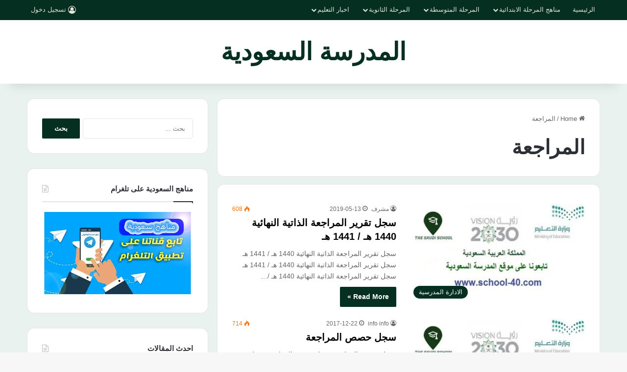

--- FILE ---
content_type: text/html; charset=UTF-8
request_url: https://www.school-40.com/tag/%D8%A7%D9%84%D9%85%D8%B1%D8%A7%D8%AC%D8%B9%D8%A9/
body_size: 19541
content:
<!DOCTYPE html>
<html dir="rtl" lang="ary" class="" data-skin="light" prefix="og: https://ogp.me/ns#">
<head>
	<meta charset="UTF-8" />
	<link rel="profile" href="https://gmpg.org/xfn/11" />
	<!-- Jetpack Site Verification Tags -->
<meta name="google-site-verification" content="-iF-6vnTxG6a-n6Xde89c4UGqiVVzI37UNUFGoRBmYg" />

<!-- Search Engine Optimization by Rank Math - https://rankmath.com/ -->
<title>المراجعة Archives | المدرسة السعودية</title>
<meta name="robots" content="follow, index, max-snippet:-1, max-video-preview:-1, max-image-preview:large"/>
<link rel="canonical" href="https://www.school-40.com/tag/%d8%a7%d9%84%d9%85%d8%b1%d8%a7%d8%ac%d8%b9%d8%a9/" />
<meta property="og:locale" content="ar_AR" />
<meta property="og:type" content="article" />
<meta property="og:title" content="المراجعة Archives | المدرسة السعودية" />
<meta property="og:url" content="https://www.school-40.com/tag/%d8%a7%d9%84%d9%85%d8%b1%d8%a7%d8%ac%d8%b9%d8%a9/" />
<meta property="og:site_name" content="المدرسة السعودية" />
<meta name="twitter:card" content="summary_large_image" />
<meta name="twitter:title" content="المراجعة Archives | المدرسة السعودية" />
<meta name="twitter:site" content="@admin" />
<meta name="twitter:label1" content="مقالات" />
<meta name="twitter:data1" content="6" />
<script type="application/ld+json" class="rank-math-schema">{"@context":"https://schema.org","@graph":[{"@type":"Organization","@id":"https://www.school-40.com/#organization","name":"\u0627\u0644\u0645\u062f\u0631\u0633\u0629 \u0627\u0644\u0633\u0639\u0648\u062f\u064a\u0629","url":"https://www.school-40.com","sameAs":["https://twitter.com/admin"]},{"@type":"WebSite","@id":"https://www.school-40.com/#website","url":"https://www.school-40.com","name":"\u0627\u0644\u0645\u062f\u0631\u0633\u0629 \u0627\u0644\u0633\u0639\u0648\u062f\u064a\u0629","publisher":{"@id":"https://www.school-40.com/#organization"},"inLanguage":"ary"},{"@type":"CollectionPage","@id":"https://www.school-40.com/tag/%d8%a7%d9%84%d9%85%d8%b1%d8%a7%d8%ac%d8%b9%d8%a9/#webpage","url":"https://www.school-40.com/tag/%d8%a7%d9%84%d9%85%d8%b1%d8%a7%d8%ac%d8%b9%d8%a9/","name":"\u0627\u0644\u0645\u0631\u0627\u062c\u0639\u0629 Archives | \u0627\u0644\u0645\u062f\u0631\u0633\u0629 \u0627\u0644\u0633\u0639\u0648\u062f\u064a\u0629","isPartOf":{"@id":"https://www.school-40.com/#website"},"inLanguage":"ary"}]}</script>
<!-- /Rank Math WordPress SEO plugin -->

<link rel='dns-prefetch' href='//www.googletagmanager.com' />
<link rel='dns-prefetch' href='//stats.wp.com' />
<link rel='dns-prefetch' href='//fonts.googleapis.com' />
<link rel='dns-prefetch' href='//jetpack.wordpress.com' />
<link rel='dns-prefetch' href='//s0.wp.com' />
<link rel='dns-prefetch' href='//public-api.wordpress.com' />
<link rel='dns-prefetch' href='//0.gravatar.com' />
<link rel='dns-prefetch' href='//1.gravatar.com' />
<link rel='dns-prefetch' href='//2.gravatar.com' />
<link rel='dns-prefetch' href='//pagead2.googlesyndication.com' />
<link rel='preconnect' href='//i0.wp.com' />
<link rel='preconnect' href='//c0.wp.com' />
<link rel="alternate" type="application/rss+xml" title="المدرسة السعودية &raquo; الخلاصة" href="https://www.school-40.com/feed/" />
<link rel="alternate" type="application/rss+xml" title="المدرسة السعودية &raquo; خلاصة التعليقات" href="https://www.school-40.com/comments/feed/" />
<link rel="alternate" type="application/rss+xml" title="المدرسة السعودية &raquo; المراجعة خلاصة الوسوم" href="https://www.school-40.com/tag/%d8%a7%d9%84%d9%85%d8%b1%d8%a7%d8%ac%d8%b9%d8%a9/feed/" />

		<style type="text/css">
			:root{				
			--tie-preset-gradient-1: linear-gradient(135deg, rgba(6, 147, 227, 1) 0%, rgb(155, 81, 224) 100%);
			--tie-preset-gradient-2: linear-gradient(135deg, rgb(122, 220, 180) 0%, rgb(0, 208, 130) 100%);
			--tie-preset-gradient-3: linear-gradient(135deg, rgba(252, 185, 0, 1) 0%, rgba(255, 105, 0, 1) 100%);
			--tie-preset-gradient-4: linear-gradient(135deg, rgba(255, 105, 0, 1) 0%, rgb(207, 46, 46) 100%);
			--tie-preset-gradient-5: linear-gradient(135deg, rgb(238, 238, 238) 0%, rgb(169, 184, 195) 100%);
			--tie-preset-gradient-6: linear-gradient(135deg, rgb(74, 234, 220) 0%, rgb(151, 120, 209) 20%, rgb(207, 42, 186) 40%, rgb(238, 44, 130) 60%, rgb(251, 105, 98) 80%, rgb(254, 248, 76) 100%);
			--tie-preset-gradient-7: linear-gradient(135deg, rgb(255, 206, 236) 0%, rgb(152, 150, 240) 100%);
			--tie-preset-gradient-8: linear-gradient(135deg, rgb(254, 205, 165) 0%, rgb(254, 45, 45) 50%, rgb(107, 0, 62) 100%);
			--tie-preset-gradient-9: linear-gradient(135deg, rgb(255, 203, 112) 0%, rgb(199, 81, 192) 50%, rgb(65, 88, 208) 100%);
			--tie-preset-gradient-10: linear-gradient(135deg, rgb(255, 245, 203) 0%, rgb(182, 227, 212) 50%, rgb(51, 167, 181) 100%);
			--tie-preset-gradient-11: linear-gradient(135deg, rgb(202, 248, 128) 0%, rgb(113, 206, 126) 100%);
			--tie-preset-gradient-12: linear-gradient(135deg, rgb(2, 3, 129) 0%, rgb(40, 116, 252) 100%);
			--tie-preset-gradient-13: linear-gradient(135deg, #4D34FA, #ad34fa);
			--tie-preset-gradient-14: linear-gradient(135deg, #0057FF, #31B5FF);
			--tie-preset-gradient-15: linear-gradient(135deg, #FF007A, #FF81BD);
			--tie-preset-gradient-16: linear-gradient(135deg, #14111E, #4B4462);
			--tie-preset-gradient-17: linear-gradient(135deg, #F32758, #FFC581);

			
					--main-nav-background: #1f2024;
					--main-nav-secondry-background: rgba(0,0,0,0.2);
					--main-nav-primary-color: #0088ff;
					--main-nav-contrast-primary-color: #FFFFFF;
					--main-nav-text-color: #FFFFFF;
					--main-nav-secondry-text-color: rgba(225,255,255,0.5);
					--main-nav-main-border-color: rgba(255,255,255,0.07);
					--main-nav-secondry-border-color: rgba(255,255,255,0.04);
				
			}
		</style>
	<meta name="viewport" content="width=device-width, initial-scale=1.0" /><style id='wp-img-auto-sizes-contain-inline-css' type='text/css'>
img:is([sizes=auto i],[sizes^="auto," i]){contain-intrinsic-size:3000px 1500px}
/*# sourceURL=wp-img-auto-sizes-contain-inline-css */
</style>
<link rel='stylesheet' id='dashicons-css' href='https://c0.wp.com/c/6.9/wp-includes/css/dashicons.min.css' type='text/css' media='all' />
<link rel='stylesheet' id='post-views-counter-frontend-css' href='https://www.school-40.com/wp-content/plugins/post-views-counter/css/frontend.min.css?ver=1.5.9' type='text/css' media='all' />
<link rel='stylesheet' id='notosanskufiarabic-css' href='//fonts.googleapis.com/earlyaccess/notosanskufiarabic?ver=6.9' type='text/css' media='all' />
<link rel='stylesheet' id='notokufiarabic-css' href='//fonts.googleapis.com/earlyaccess/notokufiarabic?ver=6.9' type='text/css' media='all' />
<style id='wp-emoji-styles-inline-css' type='text/css'>

	img.wp-smiley, img.emoji {
		display: inline !important;
		border: none !important;
		box-shadow: none !important;
		height: 1em !important;
		width: 1em !important;
		margin: 0 0.07em !important;
		vertical-align: -0.1em !important;
		background: none !important;
		padding: 0 !important;
	}
/*# sourceURL=wp-emoji-styles-inline-css */
</style>
<style id='wp-block-library-inline-css' type='text/css'>
:root{--wp-block-synced-color:#7a00df;--wp-block-synced-color--rgb:122,0,223;--wp-bound-block-color:var(--wp-block-synced-color);--wp-editor-canvas-background:#ddd;--wp-admin-theme-color:#007cba;--wp-admin-theme-color--rgb:0,124,186;--wp-admin-theme-color-darker-10:#006ba1;--wp-admin-theme-color-darker-10--rgb:0,107,160.5;--wp-admin-theme-color-darker-20:#005a87;--wp-admin-theme-color-darker-20--rgb:0,90,135;--wp-admin-border-width-focus:2px}@media (min-resolution:192dpi){:root{--wp-admin-border-width-focus:1.5px}}.wp-element-button{cursor:pointer}:root .has-very-light-gray-background-color{background-color:#eee}:root .has-very-dark-gray-background-color{background-color:#313131}:root .has-very-light-gray-color{color:#eee}:root .has-very-dark-gray-color{color:#313131}:root .has-vivid-green-cyan-to-vivid-cyan-blue-gradient-background{background:linear-gradient(135deg,#00d084,#0693e3)}:root .has-purple-crush-gradient-background{background:linear-gradient(135deg,#34e2e4,#4721fb 50%,#ab1dfe)}:root .has-hazy-dawn-gradient-background{background:linear-gradient(135deg,#faaca8,#dad0ec)}:root .has-subdued-olive-gradient-background{background:linear-gradient(135deg,#fafae1,#67a671)}:root .has-atomic-cream-gradient-background{background:linear-gradient(135deg,#fdd79a,#004a59)}:root .has-nightshade-gradient-background{background:linear-gradient(135deg,#330968,#31cdcf)}:root .has-midnight-gradient-background{background:linear-gradient(135deg,#020381,#2874fc)}:root{--wp--preset--font-size--normal:16px;--wp--preset--font-size--huge:42px}.has-regular-font-size{font-size:1em}.has-larger-font-size{font-size:2.625em}.has-normal-font-size{font-size:var(--wp--preset--font-size--normal)}.has-huge-font-size{font-size:var(--wp--preset--font-size--huge)}.has-text-align-center{text-align:center}.has-text-align-left{text-align:left}.has-text-align-right{text-align:right}.has-fit-text{white-space:nowrap!important}#end-resizable-editor-section{display:none}.aligncenter{clear:both}.items-justified-left{justify-content:flex-start}.items-justified-center{justify-content:center}.items-justified-right{justify-content:flex-end}.items-justified-space-between{justify-content:space-between}.screen-reader-text{border:0;clip-path:inset(50%);height:1px;margin:-1px;overflow:hidden;padding:0;position:absolute;width:1px;word-wrap:normal!important}.screen-reader-text:focus{background-color:#ddd;clip-path:none;color:#444;display:block;font-size:1em;height:auto;left:5px;line-height:normal;padding:15px 23px 14px;text-decoration:none;top:5px;width:auto;z-index:100000}html :where(.has-border-color){border-style:solid}html :where([style*=border-top-color]){border-top-style:solid}html :where([style*=border-right-color]){border-right-style:solid}html :where([style*=border-bottom-color]){border-bottom-style:solid}html :where([style*=border-left-color]){border-left-style:solid}html :where([style*=border-width]){border-style:solid}html :where([style*=border-top-width]){border-top-style:solid}html :where([style*=border-right-width]){border-right-style:solid}html :where([style*=border-bottom-width]){border-bottom-style:solid}html :where([style*=border-left-width]){border-left-style:solid}html :where(img[class*=wp-image-]){height:auto;max-width:100%}:where(figure){margin:0 0 1em}html :where(.is-position-sticky){--wp-admin--admin-bar--position-offset:var(--wp-admin--admin-bar--height,0px)}@media screen and (max-width:600px){html :where(.is-position-sticky){--wp-admin--admin-bar--position-offset:0px}}

/*# sourceURL=wp-block-library-inline-css */
</style><style id='global-styles-inline-css' type='text/css'>
:root{--wp--preset--aspect-ratio--square: 1;--wp--preset--aspect-ratio--4-3: 4/3;--wp--preset--aspect-ratio--3-4: 3/4;--wp--preset--aspect-ratio--3-2: 3/2;--wp--preset--aspect-ratio--2-3: 2/3;--wp--preset--aspect-ratio--16-9: 16/9;--wp--preset--aspect-ratio--9-16: 9/16;--wp--preset--color--black: #000000;--wp--preset--color--cyan-bluish-gray: #abb8c3;--wp--preset--color--white: #ffffff;--wp--preset--color--pale-pink: #f78da7;--wp--preset--color--vivid-red: #cf2e2e;--wp--preset--color--luminous-vivid-orange: #ff6900;--wp--preset--color--luminous-vivid-amber: #fcb900;--wp--preset--color--light-green-cyan: #7bdcb5;--wp--preset--color--vivid-green-cyan: #00d084;--wp--preset--color--pale-cyan-blue: #8ed1fc;--wp--preset--color--vivid-cyan-blue: #0693e3;--wp--preset--color--vivid-purple: #9b51e0;--wp--preset--color--global-color: #052f21;--wp--preset--gradient--vivid-cyan-blue-to-vivid-purple: linear-gradient(135deg,rgb(6,147,227) 0%,rgb(155,81,224) 100%);--wp--preset--gradient--light-green-cyan-to-vivid-green-cyan: linear-gradient(135deg,rgb(122,220,180) 0%,rgb(0,208,130) 100%);--wp--preset--gradient--luminous-vivid-amber-to-luminous-vivid-orange: linear-gradient(135deg,rgb(252,185,0) 0%,rgb(255,105,0) 100%);--wp--preset--gradient--luminous-vivid-orange-to-vivid-red: linear-gradient(135deg,rgb(255,105,0) 0%,rgb(207,46,46) 100%);--wp--preset--gradient--very-light-gray-to-cyan-bluish-gray: linear-gradient(135deg,rgb(238,238,238) 0%,rgb(169,184,195) 100%);--wp--preset--gradient--cool-to-warm-spectrum: linear-gradient(135deg,rgb(74,234,220) 0%,rgb(151,120,209) 20%,rgb(207,42,186) 40%,rgb(238,44,130) 60%,rgb(251,105,98) 80%,rgb(254,248,76) 100%);--wp--preset--gradient--blush-light-purple: linear-gradient(135deg,rgb(255,206,236) 0%,rgb(152,150,240) 100%);--wp--preset--gradient--blush-bordeaux: linear-gradient(135deg,rgb(254,205,165) 0%,rgb(254,45,45) 50%,rgb(107,0,62) 100%);--wp--preset--gradient--luminous-dusk: linear-gradient(135deg,rgb(255,203,112) 0%,rgb(199,81,192) 50%,rgb(65,88,208) 100%);--wp--preset--gradient--pale-ocean: linear-gradient(135deg,rgb(255,245,203) 0%,rgb(182,227,212) 50%,rgb(51,167,181) 100%);--wp--preset--gradient--electric-grass: linear-gradient(135deg,rgb(202,248,128) 0%,rgb(113,206,126) 100%);--wp--preset--gradient--midnight: linear-gradient(135deg,rgb(2,3,129) 0%,rgb(40,116,252) 100%);--wp--preset--font-size--small: 13px;--wp--preset--font-size--medium: 20px;--wp--preset--font-size--large: 36px;--wp--preset--font-size--x-large: 42px;--wp--preset--spacing--20: 0.44rem;--wp--preset--spacing--30: 0.67rem;--wp--preset--spacing--40: 1rem;--wp--preset--spacing--50: 1.5rem;--wp--preset--spacing--60: 2.25rem;--wp--preset--spacing--70: 3.38rem;--wp--preset--spacing--80: 5.06rem;--wp--preset--shadow--natural: 6px 6px 9px rgba(0, 0, 0, 0.2);--wp--preset--shadow--deep: 12px 12px 50px rgba(0, 0, 0, 0.4);--wp--preset--shadow--sharp: 6px 6px 0px rgba(0, 0, 0, 0.2);--wp--preset--shadow--outlined: 6px 6px 0px -3px rgb(255, 255, 255), 6px 6px rgb(0, 0, 0);--wp--preset--shadow--crisp: 6px 6px 0px rgb(0, 0, 0);}:where(.is-layout-flex){gap: 0.5em;}:where(.is-layout-grid){gap: 0.5em;}body .is-layout-flex{display: flex;}.is-layout-flex{flex-wrap: wrap;align-items: center;}.is-layout-flex > :is(*, div){margin: 0;}body .is-layout-grid{display: grid;}.is-layout-grid > :is(*, div){margin: 0;}:where(.wp-block-columns.is-layout-flex){gap: 2em;}:where(.wp-block-columns.is-layout-grid){gap: 2em;}:where(.wp-block-post-template.is-layout-flex){gap: 1.25em;}:where(.wp-block-post-template.is-layout-grid){gap: 1.25em;}.has-black-color{color: var(--wp--preset--color--black) !important;}.has-cyan-bluish-gray-color{color: var(--wp--preset--color--cyan-bluish-gray) !important;}.has-white-color{color: var(--wp--preset--color--white) !important;}.has-pale-pink-color{color: var(--wp--preset--color--pale-pink) !important;}.has-vivid-red-color{color: var(--wp--preset--color--vivid-red) !important;}.has-luminous-vivid-orange-color{color: var(--wp--preset--color--luminous-vivid-orange) !important;}.has-luminous-vivid-amber-color{color: var(--wp--preset--color--luminous-vivid-amber) !important;}.has-light-green-cyan-color{color: var(--wp--preset--color--light-green-cyan) !important;}.has-vivid-green-cyan-color{color: var(--wp--preset--color--vivid-green-cyan) !important;}.has-pale-cyan-blue-color{color: var(--wp--preset--color--pale-cyan-blue) !important;}.has-vivid-cyan-blue-color{color: var(--wp--preset--color--vivid-cyan-blue) !important;}.has-vivid-purple-color{color: var(--wp--preset--color--vivid-purple) !important;}.has-black-background-color{background-color: var(--wp--preset--color--black) !important;}.has-cyan-bluish-gray-background-color{background-color: var(--wp--preset--color--cyan-bluish-gray) !important;}.has-white-background-color{background-color: var(--wp--preset--color--white) !important;}.has-pale-pink-background-color{background-color: var(--wp--preset--color--pale-pink) !important;}.has-vivid-red-background-color{background-color: var(--wp--preset--color--vivid-red) !important;}.has-luminous-vivid-orange-background-color{background-color: var(--wp--preset--color--luminous-vivid-orange) !important;}.has-luminous-vivid-amber-background-color{background-color: var(--wp--preset--color--luminous-vivid-amber) !important;}.has-light-green-cyan-background-color{background-color: var(--wp--preset--color--light-green-cyan) !important;}.has-vivid-green-cyan-background-color{background-color: var(--wp--preset--color--vivid-green-cyan) !important;}.has-pale-cyan-blue-background-color{background-color: var(--wp--preset--color--pale-cyan-blue) !important;}.has-vivid-cyan-blue-background-color{background-color: var(--wp--preset--color--vivid-cyan-blue) !important;}.has-vivid-purple-background-color{background-color: var(--wp--preset--color--vivid-purple) !important;}.has-black-border-color{border-color: var(--wp--preset--color--black) !important;}.has-cyan-bluish-gray-border-color{border-color: var(--wp--preset--color--cyan-bluish-gray) !important;}.has-white-border-color{border-color: var(--wp--preset--color--white) !important;}.has-pale-pink-border-color{border-color: var(--wp--preset--color--pale-pink) !important;}.has-vivid-red-border-color{border-color: var(--wp--preset--color--vivid-red) !important;}.has-luminous-vivid-orange-border-color{border-color: var(--wp--preset--color--luminous-vivid-orange) !important;}.has-luminous-vivid-amber-border-color{border-color: var(--wp--preset--color--luminous-vivid-amber) !important;}.has-light-green-cyan-border-color{border-color: var(--wp--preset--color--light-green-cyan) !important;}.has-vivid-green-cyan-border-color{border-color: var(--wp--preset--color--vivid-green-cyan) !important;}.has-pale-cyan-blue-border-color{border-color: var(--wp--preset--color--pale-cyan-blue) !important;}.has-vivid-cyan-blue-border-color{border-color: var(--wp--preset--color--vivid-cyan-blue) !important;}.has-vivid-purple-border-color{border-color: var(--wp--preset--color--vivid-purple) !important;}.has-vivid-cyan-blue-to-vivid-purple-gradient-background{background: var(--wp--preset--gradient--vivid-cyan-blue-to-vivid-purple) !important;}.has-light-green-cyan-to-vivid-green-cyan-gradient-background{background: var(--wp--preset--gradient--light-green-cyan-to-vivid-green-cyan) !important;}.has-luminous-vivid-amber-to-luminous-vivid-orange-gradient-background{background: var(--wp--preset--gradient--luminous-vivid-amber-to-luminous-vivid-orange) !important;}.has-luminous-vivid-orange-to-vivid-red-gradient-background{background: var(--wp--preset--gradient--luminous-vivid-orange-to-vivid-red) !important;}.has-very-light-gray-to-cyan-bluish-gray-gradient-background{background: var(--wp--preset--gradient--very-light-gray-to-cyan-bluish-gray) !important;}.has-cool-to-warm-spectrum-gradient-background{background: var(--wp--preset--gradient--cool-to-warm-spectrum) !important;}.has-blush-light-purple-gradient-background{background: var(--wp--preset--gradient--blush-light-purple) !important;}.has-blush-bordeaux-gradient-background{background: var(--wp--preset--gradient--blush-bordeaux) !important;}.has-luminous-dusk-gradient-background{background: var(--wp--preset--gradient--luminous-dusk) !important;}.has-pale-ocean-gradient-background{background: var(--wp--preset--gradient--pale-ocean) !important;}.has-electric-grass-gradient-background{background: var(--wp--preset--gradient--electric-grass) !important;}.has-midnight-gradient-background{background: var(--wp--preset--gradient--midnight) !important;}.has-small-font-size{font-size: var(--wp--preset--font-size--small) !important;}.has-medium-font-size{font-size: var(--wp--preset--font-size--medium) !important;}.has-large-font-size{font-size: var(--wp--preset--font-size--large) !important;}.has-x-large-font-size{font-size: var(--wp--preset--font-size--x-large) !important;}
/*# sourceURL=global-styles-inline-css */
</style>

<style id='classic-theme-styles-inline-css' type='text/css'>
/*! This file is auto-generated */
.wp-block-button__link{color:#fff;background-color:#32373c;border-radius:9999px;box-shadow:none;text-decoration:none;padding:calc(.667em + 2px) calc(1.333em + 2px);font-size:1.125em}.wp-block-file__button{background:#32373c;color:#fff;text-decoration:none}
/*# sourceURL=/wp-includes/css/classic-themes.min.css */
</style>
<link rel='stylesheet' id='contact-form-7-css' href='https://www.school-40.com/wp-content/plugins/contact-form-7/includes/css/styles.css?ver=6.1.4' type='text/css' media='all' />
<link rel='stylesheet' id='contact-form-7-rtl-css' href='https://www.school-40.com/wp-content/plugins/contact-form-7/includes/css/styles-rtl.css?ver=6.1.4' type='text/css' media='all' />
<link rel='stylesheet' id='taqyeem-buttons-style-css' href='https://www.school-40.com/wp-content/plugins/taqyeem-buttons/assets/style.css?ver=6.9' type='text/css' media='all' />
<link rel='stylesheet' id='tie-css-base-css' href='https://www.school-40.com/wp-content/themes/jannah/assets/css/base.min.css?ver=7.6.2' type='text/css' media='all' />
<link rel='stylesheet' id='tie-css-styles-css' href='https://www.school-40.com/wp-content/themes/jannah/assets/css/style.min.css?ver=7.6.2' type='text/css' media='all' />
<link rel='stylesheet' id='tie-css-widgets-css' href='https://www.school-40.com/wp-content/themes/jannah/assets/css/widgets.min.css?ver=7.6.2' type='text/css' media='all' />
<link rel='stylesheet' id='tie-css-helpers-css' href='https://www.school-40.com/wp-content/themes/jannah/assets/css/helpers.min.css?ver=7.6.2' type='text/css' media='all' />
<link rel='stylesheet' id='tie-fontawesome5-css' href='https://www.school-40.com/wp-content/themes/jannah/assets/css/fontawesome.css?ver=7.6.2' type='text/css' media='all' />
<link rel='stylesheet' id='tie-css-ilightbox-css' href='https://www.school-40.com/wp-content/themes/jannah/assets/ilightbox/smooth-skin/skin.css?ver=7.6.2' type='text/css' media='all' />
<link rel='stylesheet' id='tie-css-shortcodes-css' href='https://www.school-40.com/wp-content/themes/jannah/assets/css/plugins/shortcodes.min.css?ver=7.6.2' type='text/css' media='all' />
<link rel='stylesheet' id='taqyeem-styles-css' href='https://www.school-40.com/wp-content/themes/jannah/assets/css/plugins/taqyeem.min.css?ver=7.6.2' type='text/css' media='all' />
<style id='taqyeem-styles-inline-css' type='text/css'>
.wf-active .logo-text,.wf-active h1,.wf-active h2,.wf-active h3,.wf-active h4,.wf-active h5,.wf-active h6,.wf-active .the-subtitle{font-family: 'faceme#bein-normal';}#main-nav .main-menu > ul > li > a{font-family: Noto Sans Kufi Arabic;}blockquote p{font-family: Noto Kufi Arabic;}#the-post .entry-content,#the-post .entry-content p{font-size: 20px;}#tie-wrapper .mag-box.big-post-left-box li:not(:first-child) .post-title,#tie-wrapper .mag-box.big-post-top-box li:not(:first-child) .post-title,#tie-wrapper .mag-box.half-box li:not(:first-child) .post-title,#tie-wrapper .mag-box.big-thumb-left-box li:not(:first-child) .post-title,#tie-wrapper .mag-box.scrolling-box .slide .post-title,#tie-wrapper .mag-box.miscellaneous-box li:not(:first-child) .post-title{font-weight: 500;}:root:root{--brand-color: #052f21;--dark-brand-color: #000000;--bright-color: #FFFFFF;--base-color: #2c2f34;}#reading-position-indicator{box-shadow: 0 0 10px rgba( 5,47,33,0.7);}:root:root{--brand-color: #052f21;--dark-brand-color: #000000;--bright-color: #FFFFFF;--base-color: #2c2f34;}#reading-position-indicator{box-shadow: 0 0 10px rgba( 5,47,33,0.7);}#tie-container a.post-title:hover,#tie-container .post-title a:hover,#tie-container .thumb-overlay .thumb-title a:hover{background-size: 100% 2px;text-decoration: none !important;}a.post-title,.post-title a{background-image: linear-gradient(to bottom,#000 0%,#000 98%);background-size: 0 1px;background-repeat: no-repeat;background-position: left 100%;color: #000;}.dark-skin a.post-title,.dark-skin .post-title a{color: #fff;background-image: linear-gradient(to bottom,#fff 0%,#fff 98%);}#header-notification-bar{background: var( --tie-preset-gradient-13 );}#header-notification-bar{--tie-buttons-color: #FFFFFF;--tie-buttons-border-color: #FFFFFF;--tie-buttons-hover-color: #e1e1e1;--tie-buttons-hover-text: #000000;}#header-notification-bar{--tie-buttons-text: #000000;}#top-nav,#top-nav .sub-menu,#top-nav .comp-sub-menu,#top-nav .ticker-content,#top-nav .ticker-swipe,.top-nav-boxed #top-nav .topbar-wrapper,.top-nav-dark .top-menu ul,#autocomplete-suggestions.search-in-top-nav{background-color : #052f21;}#top-nav *,#autocomplete-suggestions.search-in-top-nav{border-color: rgba( #FFFFFF,0.08);}#top-nav .icon-basecloud-bg:after{color: #052f21;}#top-nav a:not(:hover),#top-nav input,#top-nav #search-submit,#top-nav .fa-spinner,#top-nav .dropdown-social-icons li a span,#top-nav .components > li .social-link:not(:hover) span,#autocomplete-suggestions.search-in-top-nav a{color: #e4e8de;}#top-nav input::-moz-placeholder{color: #e4e8de;}#top-nav input:-moz-placeholder{color: #e4e8de;}#top-nav input:-ms-input-placeholder{color: #e4e8de;}#top-nav input::-webkit-input-placeholder{color: #e4e8de;}#top-nav,.search-in-top-nav{--tie-buttons-color: #3eb503;--tie-buttons-border-color: #3eb503;--tie-buttons-text: #FFFFFF;--tie-buttons-hover-color: #209700;}#top-nav a:hover,#top-nav .menu li:hover > a,#top-nav .menu > .tie-current-menu > a,#top-nav .components > li:hover > a,#top-nav .components #search-submit:hover,#autocomplete-suggestions.search-in-top-nav .post-title a:hover{color: #3eb503;}#top-nav,#top-nav .comp-sub-menu,#top-nav .tie-weather-widget{color: #e4e8de;}#autocomplete-suggestions.search-in-top-nav .post-meta,#autocomplete-suggestions.search-in-top-nav .post-meta a:not(:hover){color: rgba( 228,232,222,0.7 );}#top-nav .weather-icon .icon-cloud,#top-nav .weather-icon .icon-basecloud-bg,#top-nav .weather-icon .icon-cloud-behind{color: #e4e8de !important;}#main-nav,#main-nav .menu-sub-content,#main-nav .comp-sub-menu,#main-nav ul.cats-vertical li a.is-active,#main-nav ul.cats-vertical li a:hover,#autocomplete-suggestions.search-in-main-nav{background-color: #052f21;}#main-nav{border-width: 0;}#theme-header #main-nav:not(.fixed-nav){bottom: 0;}#main-nav .icon-basecloud-bg:after{color: #052f21;}#autocomplete-suggestions.search-in-main-nav{border-color: rgba(255,255,255,0.07);}.main-nav-boxed #main-nav .main-menu-wrapper{border-width: 0;}#main-nav a:not(:hover),#main-nav a.social-link:not(:hover) span,#main-nav .dropdown-social-icons li a span,#autocomplete-suggestions.search-in-main-nav a{color: #ffffff;}.main-nav,.search-in-main-nav{--main-nav-primary-color: #3eb503;--tie-buttons-color: #3eb503;--tie-buttons-border-color: #3eb503;--tie-buttons-text: #FFFFFF;--tie-buttons-hover-color: #209700;}#main-nav .mega-links-head:after,#main-nav .cats-horizontal a.is-active,#main-nav .cats-horizontal a:hover,#main-nav .spinner > div{background-color: #3eb503;}#main-nav .menu ul li:hover > a,#main-nav .menu ul li.current-menu-item:not(.mega-link-column) > a,#main-nav .components a:hover,#main-nav .components > li:hover > a,#main-nav #search-submit:hover,#main-nav .cats-vertical a.is-active,#main-nav .cats-vertical a:hover,#main-nav .mega-menu .post-meta a:hover,#main-nav .mega-menu .post-box-title a:hover,#autocomplete-suggestions.search-in-main-nav a:hover,#main-nav .spinner-circle:after{color: #3eb503;}#main-nav .menu > li.tie-current-menu > a,#main-nav .menu > li:hover > a,.theme-header #main-nav .mega-menu .cats-horizontal a.is-active,.theme-header #main-nav .mega-menu .cats-horizontal a:hover{color: #FFFFFF;}#main-nav .menu > li.tie-current-menu > a:before,#main-nav .menu > li:hover > a:before{border-top-color: #FFFFFF;}#main-nav,#main-nav input,#main-nav #search-submit,#main-nav .fa-spinner,#main-nav .comp-sub-menu,#main-nav .tie-weather-widget{color: #ffffff;}#main-nav input::-moz-placeholder{color: #ffffff;}#main-nav input:-moz-placeholder{color: #ffffff;}#main-nav input:-ms-input-placeholder{color: #ffffff;}#main-nav input::-webkit-input-placeholder{color: #ffffff;}#main-nav .mega-menu .post-meta,#main-nav .mega-menu .post-meta a,#autocomplete-suggestions.search-in-main-nav .post-meta{color: rgba(255,255,255,0.6);}#main-nav .weather-icon .icon-cloud,#main-nav .weather-icon .icon-basecloud-bg,#main-nav .weather-icon .icon-cloud-behind{color: #ffffff !important;}#the-post .entry-content a:not(.shortc-button){color: #84b56c !important;}#tie-container #tie-wrapper,.post-layout-8 #content{background-color: #e9f2ef;}#footer{background-color: #434955;}#site-info{background-color: #363a42;}#footer .posts-list-counter .posts-list-items li.widget-post-list:before{border-color: #434955;}#footer .timeline-widget a .date:before{border-color: rgba(67,73,85,0.8);}#footer .footer-boxed-widget-area,#footer textarea,#footer input:not([type=submit]),#footer select,#footer code,#footer kbd,#footer pre,#footer samp,#footer .show-more-button,#footer .slider-links .tie-slider-nav span,#footer #wp-calendar,#footer #wp-calendar tbody td,#footer #wp-calendar thead th,#footer .widget.buddypress .item-options a{border-color: rgba(255,255,255,0.1);}#footer .social-statistics-widget .white-bg li.social-icons-item a,#footer .widget_tag_cloud .tagcloud a,#footer .latest-tweets-widget .slider-links .tie-slider-nav span,#footer .widget_layered_nav_filters a{border-color: rgba(255,255,255,0.1);}#footer .social-statistics-widget .white-bg li:before{background: rgba(255,255,255,0.1);}.site-footer #wp-calendar tbody td{background: rgba(255,255,255,0.02);}#footer .white-bg .social-icons-item a span.followers span,#footer .circle-three-cols .social-icons-item a .followers-num,#footer .circle-three-cols .social-icons-item a .followers-name{color: rgba(255,255,255,0.8);}#footer .timeline-widget ul:before,#footer .timeline-widget a:not(:hover) .date:before{background-color: #252b37;}#footer .widget-title,#footer .widget-title a:not(:hover){color: #434955;}#footer,#footer textarea,#footer input:not([type='submit']),#footer select,#footer #wp-calendar tbody,#footer .tie-slider-nav li span:not(:hover),#footer .widget_categories li a:before,#footer .widget_product_categories li a:before,#footer .widget_layered_nav li a:before,#footer .widget_archive li a:before,#footer .widget_nav_menu li a:before,#footer .widget_meta li a:before,#footer .widget_pages li a:before,#footer .widget_recent_entries li a:before,#footer .widget_display_forums li a:before,#footer .widget_display_views li a:before,#footer .widget_rss li a:before,#footer .widget_display_stats dt:before,#footer .subscribe-widget-content h3,#footer .about-author .social-icons a:not(:hover) span{color: #bbbbbb;}#footer post-widget-body .meta-item,#footer .post-meta,#footer .stream-title,#footer.dark-skin .timeline-widget .date,#footer .wp-caption .wp-caption-text,#footer .rss-date{color: rgba(187,187,187,0.7);}#footer input::-moz-placeholder{color: #bbbbbb;}#footer input:-moz-placeholder{color: #bbbbbb;}#footer input:-ms-input-placeholder{color: #bbbbbb;}#footer input::-webkit-input-placeholder{color: #bbbbbb;}a#go-to-top{background-color: #363a42;}body .mag-box .breaking,body .social-icons-widget .social-icons-item .social-link,body .widget_product_tag_cloud a,body .widget_tag_cloud a,body .post-tags a,body .widget_layered_nav_filters a,body .post-bottom-meta-title,body .post-bottom-meta a,body .post-cat,body .show-more-button,body #instagram-link.is-expanded .follow-button,body .cat-counter a + span,body .mag-box-options .slider-arrow-nav a,body .main-menu .cats-horizontal li a,body #instagram-link.is-compact,body .pages-numbers a,body .pages-nav-item,body .bp-pagination-links .page-numbers,body .fullwidth-area .widget_tag_cloud .tagcloud a,body ul.breaking-news-nav li.jnt-prev,body ul.breaking-news-nav li.jnt-next,body #tie-popup-search-mobile table.gsc-search-box{border-radius: 35px;}body .mag-box ul.breaking-news-nav li{border: 0 !important;}body #instagram-link.is-compact{padding-right: 40px;padding-left: 40px;}body .post-bottom-meta-title,body .post-bottom-meta a,body .more-link{padding-right: 15px;padding-left: 15px;}body #masonry-grid .container-wrapper .post-thumb img{border-radius: 0px;}body .video-thumbnail,body .review-item,body .review-summary,body .user-rate-wrap,body textarea,body input,body select{border-radius: 5px;}body .post-content-slideshow,body #tie-read-next,body .prev-next-post-nav .post-thumb,body .post-thumb img,body .container-wrapper,body .tie-popup-container .container-wrapper,body .widget,body .tie-grid-slider .grid-item,body .slider-vertical-navigation .slide,body .boxed-slider:not(.tie-grid-slider) .slide,body .buddypress-wrap .activity-list .load-more a,body .buddypress-wrap .activity-list .load-newest a,body .woocommerce .products .product .product-img img,body .woocommerce .products .product .product-img,body .woocommerce .woocommerce-tabs,body .woocommerce div.product .related.products,body .woocommerce div.product .up-sells.products,body .woocommerce .cart_totals,.woocommerce .cross-sells,body .big-thumb-left-box-inner,body .miscellaneous-box .posts-items li:first-child,body .single-big-img,body .masonry-with-spaces .container-wrapper .slide,body .news-gallery-items li .post-thumb,body .scroll-2-box .slide,.magazine1.archive:not(.bbpress) .entry-header-outer,.magazine1.search .entry-header-outer,.magazine1.archive:not(.bbpress) .mag-box .container-wrapper,.magazine1.search .mag-box .container-wrapper,body.magazine1 .entry-header-outer + .mag-box,body .digital-rating-static,body .entry q,body .entry blockquote,body #instagram-link.is-expanded,body.single-post .featured-area,body.post-layout-8 #content,body .footer-boxed-widget-area,body .tie-video-main-slider,body .post-thumb-overlay,body .widget_media_image img,body .stream-item-mag img,body .media-page-layout .post-element{border-radius: 15px;}#subcategories-section .container-wrapper{border-radius: 15px !important;margin-top: 15px !important;border-top-width: 1px !important;}@media (max-width: 767px) {.tie-video-main-slider iframe{border-top-right-radius: 15px;border-top-left-radius: 15px;}}.magazine1.archive:not(.bbpress) .mag-box .container-wrapper,.magazine1.search .mag-box .container-wrapper{margin-top: 15px;border-top-width: 1px;}body .section-wrapper:not(.container-full) .wide-slider-wrapper .slider-main-container,body .section-wrapper:not(.container-full) .wide-slider-three-slids-wrapper{border-radius: 15px;overflow: hidden;}body .wide-slider-nav-wrapper,body .share-buttons-bottom,body .first-post-gradient li:first-child .post-thumb:after,body .scroll-2-box .post-thumb:after{border-bottom-left-radius: 15px;border-bottom-right-radius: 15px;}body .main-menu .menu-sub-content,body .comp-sub-menu{border-bottom-left-radius: 10px;border-bottom-right-radius: 10px;}body.single-post .featured-area{overflow: hidden;}body #check-also-box.check-also-left{border-top-right-radius: 15px;border-bottom-right-radius: 15px;}body #check-also-box.check-also-right{border-top-left-radius: 15px;border-bottom-left-radius: 15px;}body .mag-box .breaking-news-nav li:last-child{border-top-right-radius: 35px;border-bottom-right-radius: 35px;}body .mag-box .breaking-title:before{border-top-right-radius: 35px;border-bottom-right-radius: 35px;}body .tabs li:last-child a,body .full-overlay-title li:not(.no-post-thumb) .block-title-overlay{border-top-left-radius: 15px;}body .center-overlay-title li:not(.no-post-thumb) .block-title-overlay,body .tabs li:first-child a{border-top-right-radius: 15px;}
/*# sourceURL=taqyeem-styles-inline-css */
</style>
<link rel='stylesheet' id='wp-user-control-widget-style-css' href='https://www.school-40.com/wp-content/plugins/wp-user-control/css/style.css?ver=6.9' type='text/css' media='all' />
<script type="text/javascript" src="https://c0.wp.com/c/6.9/wp-includes/js/jquery/jquery.min.js" id="jquery-core-js"></script>
<script type="text/javascript" src="https://c0.wp.com/c/6.9/wp-includes/js/jquery/jquery-migrate.min.js" id="jquery-migrate-js"></script>
<script type="text/javascript" src="https://www.school-40.com/wp-content/plugins/wp-user-control/js/wp-user-control-widget.js?ver=1.5.3" id="wp-user-control-widget-js"></script>

<!-- Google tag (gtag.js) snippet added by Site Kit -->
<!-- Google Analytics snippet added by Site Kit -->
<script type="text/javascript" src="https://www.googletagmanager.com/gtag/js?id=G-D5X0PW01P7" id="google_gtagjs-js" async></script>
<script type="text/javascript" id="google_gtagjs-js-after">
/* <![CDATA[ */
window.dataLayer = window.dataLayer || [];function gtag(){dataLayer.push(arguments);}
gtag("set","linker",{"domains":["www.school-40.com"]});
gtag("js", new Date());
gtag("set", "developer_id.dZTNiMT", true);
gtag("config", "G-D5X0PW01P7");
//# sourceURL=google_gtagjs-js-after
/* ]]> */
</script>
<link rel="https://api.w.org/" href="https://www.school-40.com/wp-json/" /><link rel="alternate" title="JSON" type="application/json" href="https://www.school-40.com/wp-json/wp/v2/tags/1255" /><link rel="EditURI" type="application/rsd+xml" title="RSD" href="https://www.school-40.com/xmlrpc.php?rsd" />
<link rel="stylesheet" href="https://www.school-40.com/wp-content/themes/jannah/rtl.css" type="text/css" media="screen" /><meta name="generator" content="WordPress 6.9" />
<meta name="generator" content="Site Kit by Google 1.167.0" /><script type='text/javascript'>
/* <![CDATA[ */
var taqyeem = {"ajaxurl":"https://www.school-40.com/wp-admin/admin-ajax.php" , "your_rating":"Your Rating:"};
/* ]]> */
</script>

	<style>img#wpstats{display:none}</style>
		<script>document.cookie = 'quads_browser_width='+screen.width;</script><meta http-equiv="X-UA-Compatible" content="IE=edge"><script async src="https://pagead2.googlesyndication.com/pagead/js/adsbygoogle.js?client=ca-pub-3286416775671387"
     crossorigin="anonymous"></script>

<!-- Google AdSense meta tags added by Site Kit -->
<meta name="google-adsense-platform-account" content="ca-host-pub-2644536267352236">
<meta name="google-adsense-platform-domain" content="sitekit.withgoogle.com">
<!-- End Google AdSense meta tags added by Site Kit -->

<!-- Google AdSense snippet added by Site Kit -->
<script type="text/javascript" async="async" src="https://pagead2.googlesyndication.com/pagead/js/adsbygoogle.js?client=ca-pub-3286416775671387&amp;host=ca-host-pub-2644536267352236" crossorigin="anonymous"></script>

<!-- End Google AdSense snippet added by Site Kit -->
<link rel="icon" href="https://i0.wp.com/www.school-40.com/wp-content/uploads/DesignEvo.png?fit=32%2C32&#038;ssl=1" sizes="32x32" />
<link rel="icon" href="https://i0.wp.com/www.school-40.com/wp-content/uploads/DesignEvo.png?fit=192%2C192&#038;ssl=1" sizes="192x192" />
<link rel="apple-touch-icon" href="https://i0.wp.com/www.school-40.com/wp-content/uploads/DesignEvo.png?fit=180%2C180&#038;ssl=1" />
<meta name="msapplication-TileImage" content="https://i0.wp.com/www.school-40.com/wp-content/uploads/DesignEvo.png?fit=270%2C270&#038;ssl=1" />
</head>

<body id="tie-body" class="rtl archive tag tag-1255 wp-theme-jannah block-head-1 magazine3 magazine1 is-thumb-overlay-disabled is-desktop is-header-layout-2 sidebar-left has-sidebar">



<div class="background-overlay">

	<div id="tie-container" class="site tie-container">

		
		<div id="tie-wrapper">
			
<header id="theme-header" class="theme-header header-layout-2 main-nav-dark main-nav-default-dark main-nav-below no-stream-item top-nav-active top-nav-dark top-nav-default-dark top-nav-above has-shadow has-normal-width-logo mobile-header-default">
	
<nav id="top-nav"  class="has-menu-components top-nav header-nav" aria-label="Secondary Navigation">
	<div class="container">
		<div class="topbar-wrapper">

			
			<div class="tie-alignleft">
				<div class="top-menu header-menu"><ul id="menu-%d8%a7%d9%82%d8%b3%d8%a7%d9%85-%d8%a7%d9%84%d9%85%d8%b1%d8%a7%d8%ad%d9%84-%d8%a7%d9%84%d8%af%d8%b1%d8%a7%d8%b3%d9%8a%d8%a9" class="menu"><li id="menu-item-66973" class="menu-item menu-item-type-post_type menu-item-object-page menu-item-home menu-item-66973"><a href="https://www.school-40.com/">الرئيسية</a></li>
<li id="menu-item-24871" class="menu-item menu-item-type-taxonomy menu-item-object-category menu-item-has-children menu-item-24871"><a href="https://www.school-40.com/category/%d9%85%d9%86%d8%a7%d9%87%d8%ac-%d8%a7%d9%84%d9%85%d8%b1%d8%ad%d9%84%d8%a9-%d8%a7%d9%84%d8%a7%d8%a8%d8%aa%d8%af%d8%a7%d8%a6%d9%8a%d8%a9/">مناهج المرحلة الابتدائية</a>
<ul class="sub-menu">
	<li id="menu-item-41498" class="menu-item menu-item-type-taxonomy menu-item-object-category menu-item-has-children menu-item-41498"><a href="https://www.school-40.com/category/%d9%85%d9%86%d8%a7%d9%87%d8%ac-%d8%a7%d9%84%d9%85%d8%b1%d8%ad%d9%84%d8%a9-%d8%a7%d9%84%d8%a7%d8%a8%d8%aa%d8%af%d8%a7%d8%a6%d9%8a%d8%a9/%d8%a7%d9%84%d8%b5%d9%81%d9%88%d9%81_%d8%a7%d9%84%d8%a7%d9%88%d9%84%d9%8a%d8%a9/">الصفوف الاولىة</a>
	<ul class="sub-menu">
		<li id="menu-item-41500" class="menu-item menu-item-type-taxonomy menu-item-object-category menu-item-has-children menu-item-41500"><a href="https://www.school-40.com/category/%d9%85%d9%86%d8%a7%d9%87%d8%ac-%d8%a7%d9%84%d9%85%d8%b1%d8%ad%d9%84%d8%a9-%d8%a7%d9%84%d8%a7%d8%a8%d8%aa%d8%af%d8%a7%d8%a6%d9%8a%d8%a9/%d8%a7%d9%84%d8%b5%d9%81%d9%88%d9%81_%d8%a7%d9%84%d8%a7%d9%88%d9%84%d9%8a%d8%a9/%d8%a7%d9%84%d9%81%d8%b5%d9%84-%d8%a7%d9%84%d8%af%d8%b1%d8%a7%d8%b3%d9%8a-%d8%a7%d9%84%d8%a7%d9%88%d9%84-%d8%a7%d9%84%d8%b5%d9%81%d9%88%d9%81_%d8%a7%d9%84%d8%a7%d9%88%d9%84%d9%8a%d8%a9/">الفصل الدراسي الاول الصفوف الاولية</a>
		<ul class="sub-menu">
			<li id="menu-item-41504" class="menu-item menu-item-type-taxonomy menu-item-object-category menu-item-41504"><a href="https://www.school-40.com/category/%d9%85%d9%86%d8%a7%d9%87%d8%ac-%d8%a7%d9%84%d9%85%d8%b1%d8%ad%d9%84%d8%a9-%d8%a7%d9%84%d8%a7%d8%a8%d8%aa%d8%af%d8%a7%d8%a6%d9%8a%d8%a9/%d8%a7%d9%84%d8%b5%d9%81%d9%88%d9%81_%d8%a7%d9%84%d8%a7%d9%88%d9%84%d9%8a%d8%a9/%d8%a7%d9%84%d9%81%d8%b5%d9%84-%d8%a7%d9%84%d8%af%d8%b1%d8%a7%d8%b3%d9%8a-%d8%a7%d9%84%d8%a7%d9%88%d9%84-%d8%a7%d9%84%d8%b5%d9%81%d9%88%d9%81_%d8%a7%d9%84%d8%a7%d9%88%d9%84%d9%8a%d8%a9/%d8%a7%d9%84%d8%b5%d9%81-%d8%a7%d9%84%d8%a7%d9%88%d9%84-%d8%a7%d9%84%d8%a7%d8%a8%d8%aa%d8%af%d8%a7%d8%a6%d9%8a/">الصف الاول الابتدائي الفصل الاول</a></li>
			<li id="menu-item-41506" class="menu-item menu-item-type-taxonomy menu-item-object-category menu-item-41506"><a href="https://www.school-40.com/category/%d9%85%d9%86%d8%a7%d9%87%d8%ac-%d8%a7%d9%84%d9%85%d8%b1%d8%ad%d9%84%d8%a9-%d8%a7%d9%84%d8%a7%d8%a8%d8%aa%d8%af%d8%a7%d8%a6%d9%8a%d8%a9/%d8%a7%d9%84%d8%b5%d9%81%d9%88%d9%81_%d8%a7%d9%84%d8%a7%d9%88%d9%84%d9%8a%d8%a9/%d8%a7%d9%84%d9%81%d8%b5%d9%84-%d8%a7%d9%84%d8%af%d8%b1%d8%a7%d8%b3%d9%8a-%d8%a7%d9%84%d8%a7%d9%88%d9%84-%d8%a7%d9%84%d8%b5%d9%81%d9%88%d9%81_%d8%a7%d9%84%d8%a7%d9%88%d9%84%d9%8a%d8%a9/%d8%a7%d9%84%d8%b5%d9%81-%d8%a7%d9%84%d8%ab%d8%a7%d9%86%d9%8a-%d8%a7%d9%84%d8%a7%d8%a8%d8%aa%d8%af%d8%a7%d8%a6%d9%8a/">الصف الثاني الابتدائي الفصل الاول</a></li>
			<li id="menu-item-41505" class="menu-item menu-item-type-taxonomy menu-item-object-category menu-item-41505"><a href="https://www.school-40.com/category/%d9%85%d9%86%d8%a7%d9%87%d8%ac-%d8%a7%d9%84%d9%85%d8%b1%d8%ad%d9%84%d8%a9-%d8%a7%d9%84%d8%a7%d8%a8%d8%aa%d8%af%d8%a7%d8%a6%d9%8a%d8%a9/%d8%a7%d9%84%d8%b5%d9%81%d9%88%d9%81_%d8%a7%d9%84%d8%a7%d9%88%d9%84%d9%8a%d8%a9/%d8%a7%d9%84%d9%81%d8%b5%d9%84-%d8%a7%d9%84%d8%af%d8%b1%d8%a7%d8%b3%d9%8a-%d8%a7%d9%84%d8%a7%d9%88%d9%84-%d8%a7%d9%84%d8%b5%d9%81%d9%88%d9%81_%d8%a7%d9%84%d8%a7%d9%88%d9%84%d9%8a%d8%a9/%d8%a7%d9%84%d8%b5%d9%81-%d8%a7%d9%84%d8%ab%d8%a7%d9%84%d8%ab-%d8%a7%d9%84%d8%a7%d8%a8%d8%aa%d8%af%d8%a7%d8%a6%d9%8a/">الصف الثالث الابتدائي الفصل الاول</a></li>
		</ul>
</li>
		<li id="menu-item-41501" class="menu-item menu-item-type-taxonomy menu-item-object-category menu-item-has-children menu-item-41501"><a href="https://www.school-40.com/category/%d9%85%d9%86%d8%a7%d9%87%d8%ac-%d8%a7%d9%84%d9%85%d8%b1%d8%ad%d9%84%d8%a9-%d8%a7%d9%84%d8%a7%d8%a8%d8%aa%d8%af%d8%a7%d8%a6%d9%8a%d8%a9/%d8%a7%d9%84%d8%b5%d9%81%d9%88%d9%81_%d8%a7%d9%84%d8%a7%d9%88%d9%84%d9%8a%d8%a9/%d8%a7%d9%84%d9%81%d8%b5%d9%84_%d8%a7%d9%84%d8%ab%d8%a7%d9%86%d9%8a_%d8%a7%d9%84%d8%b5%d9%81%d9%88%d9%81_%d8%a7%d9%84%d8%a7%d9%88%d9%84%d9%8a%d8%a9/">الفصل الدراسي الثاني الصفوف الاولية</a>
		<ul class="sub-menu">
			<li id="menu-item-41514" class="menu-item menu-item-type-taxonomy menu-item-object-category menu-item-41514"><a href="https://www.school-40.com/category/%d9%85%d9%86%d8%a7%d9%87%d8%ac-%d8%a7%d9%84%d9%85%d8%b1%d8%ad%d9%84%d8%a9-%d8%a7%d9%84%d8%a7%d8%a8%d8%aa%d8%af%d8%a7%d8%a6%d9%8a%d8%a9/%d8%a7%d9%84%d8%b5%d9%81%d9%88%d9%81_%d8%a7%d9%84%d8%a7%d9%88%d9%84%d9%8a%d8%a9/%d8%a7%d9%84%d9%81%d8%b5%d9%84_%d8%a7%d9%84%d8%ab%d8%a7%d9%86%d9%8a_%d8%a7%d9%84%d8%b5%d9%81%d9%88%d9%81_%d8%a7%d9%84%d8%a7%d9%88%d9%84%d9%8a%d8%a9/%d8%a7%d9%84%d8%b5%d9%81-%d8%a7%d9%84%d8%a7%d9%88%d9%84-%d8%a7%d9%84%d8%a7%d8%a8%d8%aa%d8%af%d8%a7%d8%a6%d9%8a-%d8%a7%d9%84%d9%81%d8%b5%d9%84-%d8%a7%d9%84%d8%ab%d8%a7%d9%86%d9%8a/">الصف الاول الابتدائي الفصل الثاني</a></li>
			<li id="menu-item-41516" class="menu-item menu-item-type-taxonomy menu-item-object-category menu-item-41516"><a href="https://www.school-40.com/category/%d9%85%d9%86%d8%a7%d9%87%d8%ac-%d8%a7%d9%84%d9%85%d8%b1%d8%ad%d9%84%d8%a9-%d8%a7%d9%84%d8%a7%d8%a8%d8%aa%d8%af%d8%a7%d8%a6%d9%8a%d8%a9/%d8%a7%d9%84%d8%b5%d9%81%d9%88%d9%81_%d8%a7%d9%84%d8%a7%d9%88%d9%84%d9%8a%d8%a9/%d8%a7%d9%84%d9%81%d8%b5%d9%84_%d8%a7%d9%84%d8%ab%d8%a7%d9%86%d9%8a_%d8%a7%d9%84%d8%b5%d9%81%d9%88%d9%81_%d8%a7%d9%84%d8%a7%d9%88%d9%84%d9%8a%d8%a9/%d8%a7%d9%84%d8%b5%d9%81-%d8%a7%d9%84%d8%ab%d8%a7%d9%86%d9%8a-%d8%a7%d9%84%d8%a7%d8%a8%d8%aa%d8%af%d8%a7%d8%a6%d9%8a-%d8%a7%d9%84%d9%81%d8%b5%d9%84-%d8%a7%d9%84%d8%ab%d8%a7%d9%86%d9%8a/">الصف الثاني الابتدائي الفصل الثاني</a></li>
			<li id="menu-item-41515" class="menu-item menu-item-type-taxonomy menu-item-object-category menu-item-41515"><a href="https://www.school-40.com/category/%d9%85%d9%86%d8%a7%d9%87%d8%ac-%d8%a7%d9%84%d9%85%d8%b1%d8%ad%d9%84%d8%a9-%d8%a7%d9%84%d8%a7%d8%a8%d8%aa%d8%af%d8%a7%d8%a6%d9%8a%d8%a9/%d8%a7%d9%84%d8%b5%d9%81%d9%88%d9%81_%d8%a7%d9%84%d8%a7%d9%88%d9%84%d9%8a%d8%a9/%d8%a7%d9%84%d9%81%d8%b5%d9%84_%d8%a7%d9%84%d8%ab%d8%a7%d9%86%d9%8a_%d8%a7%d9%84%d8%b5%d9%81%d9%88%d9%81_%d8%a7%d9%84%d8%a7%d9%88%d9%84%d9%8a%d8%a9/%d8%a7%d9%84%d8%b5%d9%81-%d8%a7%d9%84%d8%ab%d8%a7%d9%84%d8%ab-%d8%a7%d9%84%d8%a7%d8%a8%d8%aa%d8%af%d8%a7%d8%a6%d9%8a-%d8%a7%d9%84%d9%81%d8%b5%d9%84-%d8%a7%d9%84%d8%ab%d8%a7%d9%86%d9%8a/">الصف الثالث الابتدائي الفصل الثاني</a></li>
		</ul>
</li>
	</ul>
</li>
	<li id="menu-item-41499" class="menu-item menu-item-type-taxonomy menu-item-object-category menu-item-has-children menu-item-41499"><a href="https://www.school-40.com/category/%d9%85%d9%86%d8%a7%d9%87%d8%ac-%d8%a7%d9%84%d9%85%d8%b1%d8%ad%d9%84%d8%a9-%d8%a7%d9%84%d8%a7%d8%a8%d8%aa%d8%af%d8%a7%d8%a6%d9%8a%d8%a9/%d8%a7%d9%84%d8%b5%d9%81%d9%88%d9%81_%d8%a7%d9%84%d8%b9%d9%84%d9%8a%d8%a7/">الصفوف العليا</a>
	<ul class="sub-menu">
		<li id="menu-item-41502" class="menu-item menu-item-type-taxonomy menu-item-object-category menu-item-has-children menu-item-41502"><a href="https://www.school-40.com/category/%d9%85%d9%86%d8%a7%d9%87%d8%ac-%d8%a7%d9%84%d9%85%d8%b1%d8%ad%d9%84%d8%a9-%d8%a7%d9%84%d8%a7%d8%a8%d8%aa%d8%af%d8%a7%d8%a6%d9%8a%d8%a9/%d8%a7%d9%84%d8%b5%d9%81%d9%88%d9%81_%d8%a7%d9%84%d8%b9%d9%84%d9%8a%d8%a7/%d8%a7%d9%84%d9%81%d8%b5%d9%84_%d8%a7%d9%84%d8%af%d8%b1%d8%a7%d8%b3%d9%8a_%d8%a7%d9%84%d8%a7%d9%88%d9%84_%d8%a7%d9%84%d8%b5%d9%81%d9%88%d9%81_%d8%a7%d9%84%d8%b9%d9%84%d9%8a%d8%a7/">الفصل الدراسي الاول الصفوف العليا</a>
		<ul class="sub-menu">
			<li id="menu-item-41507" class="menu-item menu-item-type-taxonomy menu-item-object-category menu-item-41507"><a href="https://www.school-40.com/category/%d9%85%d9%86%d8%a7%d9%87%d8%ac-%d8%a7%d9%84%d9%85%d8%b1%d8%ad%d9%84%d8%a9-%d8%a7%d9%84%d8%a7%d8%a8%d8%aa%d8%af%d8%a7%d8%a6%d9%8a%d8%a9/%d8%a7%d9%84%d8%b5%d9%81%d9%88%d9%81_%d8%a7%d9%84%d8%b9%d9%84%d9%8a%d8%a7/%d8%a7%d9%84%d9%81%d8%b5%d9%84_%d8%a7%d9%84%d8%af%d8%b1%d8%a7%d8%b3%d9%8a_%d8%a7%d9%84%d8%a7%d9%88%d9%84_%d8%a7%d9%84%d8%b5%d9%81%d9%88%d9%81_%d8%a7%d9%84%d8%b9%d9%84%d9%8a%d8%a7/%d8%a7%d9%84%d8%b5%d9%81-%d8%a7%d9%84%d8%b1%d8%a7%d8%a8%d8%b9-%d8%a7%d9%84%d8%a7%d8%a8%d8%aa%d8%af%d8%a7%d8%a6%d9%8a/">الصف الرابع الابتدائي الفصل الاول</a></li>
			<li id="menu-item-41512" class="menu-item menu-item-type-taxonomy menu-item-object-category menu-item-41512"><a href="https://www.school-40.com/category/%d9%85%d9%86%d8%a7%d9%87%d8%ac-%d8%a7%d9%84%d9%85%d8%b1%d8%ad%d9%84%d8%a9-%d8%a7%d9%84%d8%a7%d8%a8%d8%aa%d8%af%d8%a7%d8%a6%d9%8a%d8%a9/%d8%a7%d9%84%d8%b5%d9%81%d9%88%d9%81_%d8%a7%d9%84%d8%b9%d9%84%d9%8a%d8%a7/%d8%a7%d9%84%d9%81%d8%b5%d9%84_%d8%a7%d9%84%d8%af%d8%b1%d8%a7%d8%b3%d9%8a_%d8%a7%d9%84%d8%a7%d9%88%d9%84_%d8%a7%d9%84%d8%b5%d9%81%d9%88%d9%81_%d8%a7%d9%84%d8%b9%d9%84%d9%8a%d8%a7/%d8%a7%d9%84%d8%b5%d9%81-%d8%a7%d9%84%d8%ae%d8%a7%d9%85%d8%b3-%d8%a7%d9%84%d8%a7%d8%a8%d8%aa%d8%af%d8%a7%d8%a6%d9%8a/">الصف الخامس الابتدائي الفصل الاول</a></li>
			<li id="menu-item-41508" class="menu-item menu-item-type-taxonomy menu-item-object-category menu-item-41508"><a href="https://www.school-40.com/category/%d9%85%d9%86%d8%a7%d9%87%d8%ac-%d8%a7%d9%84%d9%85%d8%b1%d8%ad%d9%84%d8%a9-%d8%a7%d9%84%d8%a7%d8%a8%d8%aa%d8%af%d8%a7%d8%a6%d9%8a%d8%a9/%d8%a7%d9%84%d8%b5%d9%81%d9%88%d9%81_%d8%a7%d9%84%d8%b9%d9%84%d9%8a%d8%a7/%d8%a7%d9%84%d9%81%d8%b5%d9%84_%d8%a7%d9%84%d8%af%d8%b1%d8%a7%d8%b3%d9%8a_%d8%a7%d9%84%d8%a7%d9%88%d9%84_%d8%a7%d9%84%d8%b5%d9%81%d9%88%d9%81_%d8%a7%d9%84%d8%b9%d9%84%d9%8a%d8%a7/%d8%a7%d9%84%d8%b5%d9%81-%d8%a7%d9%84%d8%b3%d8%a7%d8%af%d8%b3-%d8%a7%d9%84%d8%a7%d8%a8%d8%aa%d8%af%d8%a7%d8%a6%d9%8a/">الصف السادس الابتدائي الفصل الاول</a></li>
		</ul>
</li>
		<li id="menu-item-41503" class="menu-item menu-item-type-taxonomy menu-item-object-category menu-item-has-children menu-item-41503"><a href="https://www.school-40.com/category/%d9%85%d9%86%d8%a7%d9%87%d8%ac-%d8%a7%d9%84%d9%85%d8%b1%d8%ad%d9%84%d8%a9-%d8%a7%d9%84%d8%a7%d8%a8%d8%aa%d8%af%d8%a7%d8%a6%d9%8a%d8%a9/%d8%a7%d9%84%d8%b5%d9%81%d9%88%d9%81_%d8%a7%d9%84%d8%b9%d9%84%d9%8a%d8%a7/%d8%a7%d9%84%d9%81%d8%b5%d9%84-%d8%a7%d9%84%d8%af%d8%b1%d8%a7%d8%b3%d9%8a-%d8%a7%d9%84%d8%ab%d8%a7%d9%86%d9%8a-%d8%a7%d9%84%d8%b5%d9%81%d9%88%d9%81_%d8%a7%d9%84%d8%b9%d9%84%d9%8a%d8%a7/">الفصل الدراسي الثاني الصفوف العليا</a>
		<ul class="sub-menu">
			<li id="menu-item-41510" class="menu-item menu-item-type-taxonomy menu-item-object-category menu-item-41510"><a href="https://www.school-40.com/category/%d9%85%d9%86%d8%a7%d9%87%d8%ac-%d8%a7%d9%84%d9%85%d8%b1%d8%ad%d9%84%d8%a9-%d8%a7%d9%84%d8%a7%d8%a8%d8%aa%d8%af%d8%a7%d8%a6%d9%8a%d8%a9/%d8%a7%d9%84%d8%b5%d9%81%d9%88%d9%81_%d8%a7%d9%84%d8%b9%d9%84%d9%8a%d8%a7/%d8%a7%d9%84%d9%81%d8%b5%d9%84-%d8%a7%d9%84%d8%af%d8%b1%d8%a7%d8%b3%d9%8a-%d8%a7%d9%84%d8%ab%d8%a7%d9%86%d9%8a-%d8%a7%d9%84%d8%b5%d9%81%d9%88%d9%81_%d8%a7%d9%84%d8%b9%d9%84%d9%8a%d8%a7/%d8%a7%d9%84%d8%b5%d9%81-%d8%a7%d9%84%d8%b1%d8%a7%d8%a8%d8%b9-%d8%a7%d9%84%d8%a7%d8%a8%d8%aa%d8%af%d8%a7%d8%a6%d9%8a-%d8%a7%d9%84%d9%81%d8%b5%d9%84-%d8%a7%d9%84%d8%ab%d8%a7%d9%86%d9%8a/">الصف الرابع الابتدائي الفصل الثاني</a></li>
			<li id="menu-item-41509" class="menu-item menu-item-type-taxonomy menu-item-object-category menu-item-41509"><a href="https://www.school-40.com/category/%d9%85%d9%86%d8%a7%d9%87%d8%ac-%d8%a7%d9%84%d9%85%d8%b1%d8%ad%d9%84%d8%a9-%d8%a7%d9%84%d8%a7%d8%a8%d8%aa%d8%af%d8%a7%d8%a6%d9%8a%d8%a9/%d8%a7%d9%84%d8%b5%d9%81%d9%88%d9%81_%d8%a7%d9%84%d8%b9%d9%84%d9%8a%d8%a7/%d8%a7%d9%84%d9%81%d8%b5%d9%84-%d8%a7%d9%84%d8%af%d8%b1%d8%a7%d8%b3%d9%8a-%d8%a7%d9%84%d8%ab%d8%a7%d9%86%d9%8a-%d8%a7%d9%84%d8%b5%d9%81%d9%88%d9%81_%d8%a7%d9%84%d8%b9%d9%84%d9%8a%d8%a7/%d8%a7%d9%84%d8%b5%d9%81-%d8%a7%d9%84%d8%ae%d8%a7%d9%85%d8%b3-%d8%a7%d9%84%d8%a7%d8%a8%d8%aa%d8%af%d8%a7%d8%a6%d9%8a-%d8%a7%d9%84%d9%81%d8%b5%d9%84-%d8%a7%d9%84%d8%ab%d8%a7%d9%86%d9%8a/">الصف الخامس الابتدائي الفصل الثاني</a></li>
			<li id="menu-item-41511" class="menu-item menu-item-type-taxonomy menu-item-object-category menu-item-41511"><a href="https://www.school-40.com/category/%d9%85%d9%86%d8%a7%d9%87%d8%ac-%d8%a7%d9%84%d9%85%d8%b1%d8%ad%d9%84%d8%a9-%d8%a7%d9%84%d8%a7%d8%a8%d8%aa%d8%af%d8%a7%d8%a6%d9%8a%d8%a9/%d8%a7%d9%84%d8%b5%d9%81%d9%88%d9%81_%d8%a7%d9%84%d8%b9%d9%84%d9%8a%d8%a7/%d8%a7%d9%84%d9%81%d8%b5%d9%84-%d8%a7%d9%84%d8%af%d8%b1%d8%a7%d8%b3%d9%8a-%d8%a7%d9%84%d8%ab%d8%a7%d9%86%d9%8a-%d8%a7%d9%84%d8%b5%d9%81%d9%88%d9%81_%d8%a7%d9%84%d8%b9%d9%84%d9%8a%d8%a7/%d8%a7%d9%84%d8%b5%d9%81-%d8%a7%d9%84%d8%b3%d8%a7%d8%af%d8%b3-%d8%a7%d9%84%d8%a7%d8%a8%d8%aa%d8%af%d8%a7%d8%a6%d9%8a-%d8%a7%d9%84%d9%81%d8%b5%d9%84-%d8%a7%d9%84%d8%ab%d8%a7%d9%86%d9%8a/">الصف السادس الابتدائي الفصل الثاني</a></li>
		</ul>
</li>
	</ul>
</li>
</ul>
</li>
<li id="menu-item-24870" class="menu-item menu-item-type-taxonomy menu-item-object-category menu-item-has-children menu-item-24870"><a href="https://www.school-40.com/category/%d9%85%d9%86%d8%a7%d9%87%d8%ac-%d8%a7%d9%84%d9%85%d8%b1%d8%ad%d9%84%d8%a9-%d8%a7%d9%84%d9%85%d8%aa%d9%88%d8%b3%d8%b7%d8%a9/">المرحلة المتوسطة</a>
<ul class="sub-menu">
	<li id="menu-item-41682" class="menu-item menu-item-type-taxonomy menu-item-object-category menu-item-41682"><a href="https://www.school-40.com/category/%d9%85%d9%86%d8%a7%d9%87%d8%ac-%d8%a7%d9%84%d9%85%d8%b1%d8%ad%d9%84%d8%a9-%d8%a7%d9%84%d9%85%d8%aa%d9%88%d8%b3%d8%b7%d8%a9/%d8%a7%d9%84%d9%85%d8%b1%d8%ad%d9%84%d8%a9_%d8%a7%d9%84%d9%85%d8%aa%d9%88%d8%b3%d8%b7%d8%a9_%d8%a7%d9%84%d9%81%d8%b5%d9%84_%d8%a7%d9%84%d8%a7%d9%88%d9%84/">المرحلة المتوسطة الفصل الاول</a></li>
	<li id="menu-item-41683" class="menu-item menu-item-type-taxonomy menu-item-object-category menu-item-41683"><a href="https://www.school-40.com/category/%d9%85%d9%86%d8%a7%d9%87%d8%ac-%d8%a7%d9%84%d9%85%d8%b1%d8%ad%d9%84%d8%a9-%d8%a7%d9%84%d9%85%d8%aa%d9%88%d8%b3%d8%b7%d8%a9/%d8%a7%d9%84%d9%85%d8%b1%d8%ad%d9%84%d8%a9_%d8%a7%d9%84%d9%85%d8%aa%d9%88%d8%b3%d8%b7%d8%a9_%d8%a7%d9%84%d9%81%d8%b5%d9%84_%d8%a7%d9%84%d8%ab%d8%a7%d9%86%d9%8a/">المرحلة المتوسطة الفصل الدراسي الثاني</a></li>
</ul>
</li>
<li id="menu-item-15971" class="menu-item menu-item-type-taxonomy menu-item-object-category menu-item-has-children menu-item-15971"><a href="https://www.school-40.com/category/%d9%85%d9%86%d8%a7%d9%87%d8%ac-%d8%a7%d9%84%d9%85%d8%b1%d8%ad%d9%84%d8%a9-%d8%a7%d9%84%d8%ab%d8%a7%d9%86%d9%88%d9%8a%d8%a9/">المرحلة الثانوية</a>
<ul class="sub-menu">
	<li id="menu-item-41684" class="menu-item menu-item-type-taxonomy menu-item-object-category menu-item-41684"><a href="https://www.school-40.com/category/%d9%85%d9%86%d8%a7%d9%87%d8%ac-%d8%a7%d9%84%d9%85%d8%b1%d8%ad%d9%84%d8%a9-%d8%a7%d9%84%d8%ab%d8%a7%d9%86%d9%88%d9%8a%d8%a9/%d8%a7%d9%84%d9%85%d8%b1%d8%ad%d9%84%d8%a9_%d8%a7%d9%84%d8%ab%d8%a7%d9%86%d9%88%d9%8a%d8%a9_%d8%a7%d9%84%d9%81%d8%b5%d9%84_%d8%a7%d9%84%d8%af%d8%b1%d8%a7%d8%b3%d9%8a_%d8%a7%d9%84%d8%a7%d9%88%d9%84/">المرحلة الثانوية الفصل الدراسي الاول</a></li>
	<li id="menu-item-41685" class="menu-item menu-item-type-taxonomy menu-item-object-category menu-item-41685"><a href="https://www.school-40.com/category/%d9%85%d9%86%d8%a7%d9%87%d8%ac-%d8%a7%d9%84%d9%85%d8%b1%d8%ad%d9%84%d8%a9-%d8%a7%d9%84%d8%ab%d8%a7%d9%86%d9%88%d9%8a%d8%a9/%d8%a7%d9%84%d9%85%d8%b1%d8%ad%d9%84%d8%a9_%d8%a7%d9%84%d8%ab%d8%a7%d9%86%d9%88%d9%8a%d8%a9_%d8%a7%d9%84%d9%81%d8%b5%d9%84_%d8%a7%d9%84%d8%af%d8%b1%d8%a7%d8%b3%d9%8a_%d8%a7%d9%84%d8%ab%d8%a7%d9%86/">المرحلة الثانوية الفصل الدراسي الثاني</a></li>
</ul>
</li>
<li id="menu-item-15973" class="menu-item menu-item-type-taxonomy menu-item-object-category menu-item-has-children menu-item-15973"><a href="https://www.school-40.com/category/%d8%a7%d8%ae%d8%a8%d8%a7%d8%b1-%d8%a7%d9%84%d8%aa%d8%b9%d9%84%d9%8a%d9%85/">اخبار التعليم</a>
<ul class="sub-menu">
	<li id="menu-item-65067" class="menu-item menu-item-type-taxonomy menu-item-object-category menu-item-65067"><a href="https://www.school-40.com/category/%d8%a7%d8%ae%d8%a8%d8%a7%d8%b1-%d8%a7%d9%84%d8%aa%d8%b9%d9%84%d9%8a%d9%85/%d8%a7%d8%ae%d8%a8%d8%a7%d8%b1-%d9%88%d9%85%d9%82%d8%a7%d9%84%d8%a7%d8%aa/">اخبار ومقالات</a></li>
</ul>
</li>
</ul></div>			</div><!-- .tie-alignleft /-->

			<div class="tie-alignright">
				<ul class="components">
	
		<li class="has-title popup-login-icon menu-item custom-menu-link">
			<a href="#" class="lgoin-btn tie-popup-trigger">
				<span class="tie-icon-author" aria-hidden="true"></span>
				<span class="login-title">تسجيل دخول</span>			</a>
		</li>

			</ul><!-- Components -->			</div><!-- .tie-alignright /-->

		</div><!-- .topbar-wrapper /-->
	</div><!-- .container /-->
</nav><!-- #top-nav /-->

<div class="container header-container">
	<div class="tie-row logo-row">

		
		<div class="logo-wrapper">
			<div class="tie-col-md-4 logo-container clearfix">
				
		<div id="logo" class="text-logo" >

			
			<a title="المدرسة السعودية" href="https://www.school-40.com/">
				<div class="logo-text">المدرسة السعودية</div>			</a>

			
		</div><!-- #logo /-->

		<div id="mobile-header-components-area_2" class="mobile-header-components"><ul class="components"><li class="mobile-component_menu custom-menu-link"><a href="#" id="mobile-menu-icon" class=""><span class="tie-mobile-menu-icon tie-icon-dots-three-vertical"></span><span class="screen-reader-text">Menu</span></a></li></ul></div>			</div><!-- .tie-col /-->
		</div><!-- .logo-wrapper /-->

		
	</div><!-- .tie-row /-->
</div><!-- .container /-->
</header>

<div id="content" class="site-content container"><div id="main-content-row" class="tie-row main-content-row">
	<div class="main-content tie-col-md-8 tie-col-xs-12" role="main">

		

			<header id="tag-title-section" class="entry-header-outer container-wrapper archive-title-wrapper">
				<nav id="breadcrumb"><a href="https://www.school-40.com/"><span class="tie-icon-home" aria-hidden="true"></span> Home</a><em class="delimiter">/</em><span class="current">المراجعة</span></nav><script type="application/ld+json">{"@context":"http:\/\/schema.org","@type":"BreadcrumbList","@id":"#Breadcrumb","itemListElement":[{"@type":"ListItem","position":1,"item":{"name":"Home","@id":"https:\/\/www.school-40.com\/"}}]}</script><h1 class="page-title">المراجعة</h1>			</header><!-- .entry-header-outer /-->

			
		<div class="mag-box wide-post-box">
			<div class="container-wrapper">
				<div class="mag-box-container clearfix">
					<ul id="posts-container" data-layout="default" data-settings="{'uncropped_image':'jannah-image-post','category_meta':true,'post_meta':true,'excerpt':'true','excerpt_length':'20','read_more':'true','read_more_text':false,'media_overlay':true,'title_length':0,'is_full':false,'is_category':false}" class="posts-items">
<li class="post-item  post-44418 post type-post status-publish format-standard has-post-thumbnail category-15 tag-428 tag-1255 tag-305 tie-standard">

	
			<a aria-label="سجل تقرير المراجعة الذاتية النهائية 1440 هـ / 1441 هـ" href="https://www.school-40.com/2019/05/13/%d8%b3%d8%ac%d9%84-%d8%aa%d9%82%d8%b1%d9%8a%d8%b1-%d8%a7%d9%84%d9%85%d8%b1%d8%a7%d8%ac%d8%b9%d8%a9-%d8%a7%d9%84%d8%b0%d8%a7%d8%aa%d9%8a%d8%a9-%d8%a7%d9%84%d9%86%d9%87%d8%a7%d8%a6%d9%8a%d8%a9-1440/" class="post-thumb"><span class="post-cat-wrap"><span class="post-cat tie-cat-15">الادارة المدرسية</span></span><img width="390" height="220" src="https://i0.wp.com/www.school-40.com/wp-content/uploads/23-2-2-1-1-2-1-2-1-1-1-2-1-1-1-1-1-1-1-1-1-1-1-1-1-1-1-1-1-1-1-3-1-2-1-1-1-1-1-1-1-1-2-1-1-1-1-1-1-2-1-1-1-1-1-1-1-1-2.jpg?resize=390%2C220&amp;ssl=1" class="attachment-jannah-image-large size-jannah-image-large wp-post-image" alt="" decoding="async" fetchpriority="high" /></a>
	<div class="post-details">

		<div class="post-meta clearfix"><span class="author-meta single-author no-avatars"><span class="meta-item meta-author-wrapper meta-author-1"><span class="meta-author"><a href="https://www.school-40.com/author/admin/" class="author-name tie-icon" title="مشرف">مشرف</a></span></span></span><span class="date meta-item tie-icon">2019-05-13</span><div class="tie-alignright"><span class="meta-views meta-item warm"><span class="tie-icon-fire" aria-hidden="true"></span> 608 </span></div></div><!-- .post-meta -->
				<h2 class="post-title"><a href="https://www.school-40.com/2019/05/13/%d8%b3%d8%ac%d9%84-%d8%aa%d9%82%d8%b1%d9%8a%d8%b1-%d8%a7%d9%84%d9%85%d8%b1%d8%a7%d8%ac%d8%b9%d8%a9-%d8%a7%d9%84%d8%b0%d8%a7%d8%aa%d9%8a%d8%a9-%d8%a7%d9%84%d9%86%d9%87%d8%a7%d8%a6%d9%8a%d8%a9-1440/">سجل تقرير المراجعة الذاتية النهائية 1440 هـ / 1441 هـ</a></h2>
		
						<p class="post-excerpt">سجل تقرير المراجعة الذاتية النهائية 1440 هـ / 1441 هـ سجل تقرير المراجعة الذاتية النهائية 1440 هـ / 1441 هـ سجل تقرير المراجعة الذاتية النهائية 1440 هـ /&hellip;</p>
				<a class="more-link button" href="https://www.school-40.com/2019/05/13/%d8%b3%d8%ac%d9%84-%d8%aa%d9%82%d8%b1%d9%8a%d8%b1-%d8%a7%d9%84%d9%85%d8%b1%d8%a7%d8%ac%d8%b9%d8%a9-%d8%a7%d9%84%d8%b0%d8%a7%d8%aa%d9%8a%d8%a9-%d8%a7%d9%84%d9%86%d9%87%d8%a7%d8%a6%d9%8a%d8%a9-1440/">Read More &raquo;</a>	</div>
</li>

<li class="post-item  post-27587 post type-post status-publish format-standard has-post-thumbnail category-15 tag-1255 tag-1345 tag-305 tie-standard">

	
			<a aria-label="سجل حصص المراجعة" href="https://www.school-40.com/2017/12/22/%d8%b3%d8%ac%d9%84-%d8%ad%d8%b5%d8%b5-%d8%a7%d9%84%d9%85%d8%b1%d8%a7%d8%ac%d8%b9%d8%a9/" class="post-thumb"><span class="post-cat-wrap"><span class="post-cat tie-cat-15">الادارة المدرسية</span></span><img width="390" height="220" src="https://i0.wp.com/www.school-40.com/wp-content/uploads/%D8%A7%D9%84%D9%85%D8%AF%D8%B1%D8%B3%D8%A9-%D8%A7%D9%84%D8%B3%D8%B9%D9%88%D8%AF%D9%8A%D8%A9-7-1-1-1-1-1-1-1-1-2-1-1-1-1-1-1-1-1-2-1-3-4-4-1-1-1-1-3-6-1-2-1-1-1-1-1-4-1-3-1-1-6-1-1-1-7-1-1-6-4-4-2-1-3-1-1-1-4-6-1-1-2-6-2-6-5-6-4-1-2-2-5-1-3-6-5-1-2-1-1-1-6-5-1-1-1-1-1-2-1-4-2.jpg?resize=390%2C220&amp;ssl=1" class="attachment-jannah-image-large size-jannah-image-large wp-post-image" alt="" decoding="async" /></a>
	<div class="post-details">

		<div class="post-meta clearfix"><span class="author-meta single-author no-avatars"><span class="meta-item meta-author-wrapper meta-author-4124"><span class="meta-author"><a href="https://www.school-40.com/author/info/" class="author-name tie-icon" title="info info">info info</a></span></span></span><span class="date meta-item tie-icon">2017-12-22</span><div class="tie-alignright"><span class="meta-views meta-item warm"><span class="tie-icon-fire" aria-hidden="true"></span> 714 </span></div></div><!-- .post-meta -->
				<h2 class="post-title"><a href="https://www.school-40.com/2017/12/22/%d8%b3%d8%ac%d9%84-%d8%ad%d8%b5%d8%b5-%d8%a7%d9%84%d9%85%d8%b1%d8%a7%d8%ac%d8%b9%d8%a9/">سجل حصص المراجعة</a></h2>
		
						<p class="post-excerpt">سجل حصص المراجعة سجل حصص المراجعة سجل حصص المراجعة سجل حصص المراجعة ===== لمشاهدة و تحميل الملفات اضغط هنا =====</p>
				<a class="more-link button" href="https://www.school-40.com/2017/12/22/%d8%b3%d8%ac%d9%84-%d8%ad%d8%b5%d8%b5-%d8%a7%d9%84%d9%85%d8%b1%d8%a7%d8%ac%d8%b9%d8%a9/">Read More &raquo;</a>	</div>
</li>

<li class="post-item  post-27583 post type-post status-publish format-standard has-post-thumbnail category-15 tag-1255 tag-1389 tag-1345 tie-standard">

	
			<a aria-label="اهمية حصص المراجعة" href="https://www.school-40.com/2017/12/22/%d8%a7%d9%87%d9%85%d9%8a%d8%a9-%d8%ad%d8%b5%d8%b5-%d8%a7%d9%84%d9%85%d8%b1%d8%a7%d8%ac%d8%b9%d8%a9/" class="post-thumb"><span class="post-cat-wrap"><span class="post-cat tie-cat-15">الادارة المدرسية</span></span><img width="390" height="220" src="https://i0.wp.com/www.school-40.com/wp-content/uploads/%D8%A7%D9%84%D9%85%D8%AF%D8%B1%D8%B3%D8%A9-%D8%A7%D9%84%D8%B3%D8%B9%D9%88%D8%AF%D9%8A%D8%A9-7-1-1-1-1-1-1-1-1-2-1-1-1-1-1-1-1-1-2-1-3-4-4-1-1-1-1-3-6-1-2-1-1-1-1-1-4-1-3-1-1-6-1-1-1-7-1-1-6-4-4-2-1-3-1-1-1-4-6-1-1-2-6-2-6-5-6-4-1-2-2-5-1-3-6-5-1-2-1-1-1-6-5-1-1-1-1-1-2-1-4-2.jpg?resize=390%2C220&amp;ssl=1" class="attachment-jannah-image-large size-jannah-image-large wp-post-image" alt="" decoding="async" /></a>
	<div class="post-details">

		<div class="post-meta clearfix"><span class="author-meta single-author no-avatars"><span class="meta-item meta-author-wrapper meta-author-4124"><span class="meta-author"><a href="https://www.school-40.com/author/info/" class="author-name tie-icon" title="info info">info info</a></span></span></span><span class="date meta-item tie-icon">2017-12-22</span><div class="tie-alignright"><span class="meta-views meta-item warm"><span class="tie-icon-fire" aria-hidden="true"></span> 802 </span></div></div><!-- .post-meta -->
				<h2 class="post-title"><a href="https://www.school-40.com/2017/12/22/%d8%a7%d9%87%d9%85%d9%8a%d8%a9-%d8%ad%d8%b5%d8%b5-%d8%a7%d9%84%d9%85%d8%b1%d8%a7%d8%ac%d8%b9%d8%a9/">اهمية حصص المراجعة</a></h2>
		
						<p class="post-excerpt">اهمية حصص المراجعة اهمية حصص المراجعة اهمية حصص المراجعة اهمية حصص المراجعة ===== لمشاهدة و تحميل الملفات اضغط هنا =====</p>
				<a class="more-link button" href="https://www.school-40.com/2017/12/22/%d8%a7%d9%87%d9%85%d9%8a%d8%a9-%d8%ad%d8%b5%d8%b5-%d8%a7%d9%84%d9%85%d8%b1%d8%a7%d8%ac%d8%b9%d8%a9/">Read More &raquo;</a>	</div>
</li>

<li class="post-item  post-27365 post type-post status-publish format-standard has-post-thumbnail category-15 tag-199 tag-1377 tag-1255 tag-1379 tie-standard">

	
			<a aria-label="سجل لجنة التصحيح والمراجعة ايام الاختبارات" href="https://www.school-40.com/2017/12/16/%d8%b3%d8%ac%d9%84-%d9%84%d8%ac%d9%86%d8%a9-%d8%a7%d9%84%d8%aa%d8%b5%d8%ad%d9%8a%d8%ad-%d9%88%d8%a7%d9%84%d9%85%d8%b1%d8%a7%d8%ac%d8%b9%d8%a9-%d8%a7%d9%8a%d8%a7%d9%85-%d8%a7%d9%84%d8%a7%d8%ae%d8%aa/" class="post-thumb"><span class="post-cat-wrap"><span class="post-cat tie-cat-15">الادارة المدرسية</span></span><img width="390" height="220" src="https://i0.wp.com/www.school-40.com/wp-content/uploads/%D8%A7%D9%84%D9%85%D8%AF%D8%B1%D8%B3%D8%A9-%D8%A7%D9%84%D8%B3%D8%B9%D9%88%D8%AF%D9%8A%D8%A9-7-1-1-1-1-1-1-1-1-2-1-1-1-1-1-1-1-1-2-1-3-4-4-1-1-1-1-3-6-1-2-1-1-1-1-1-4-1-3-1-1-6-1-1-1-7-1-1-6-4-4-2-1-3-1-1-1-4-6-1-1-2-6-2-6-5-6-4-1-2-2-5-1-3.jpg?resize=390%2C220&amp;ssl=1" class="attachment-jannah-image-large size-jannah-image-large wp-post-image" alt="" decoding="async" /></a>
	<div class="post-details">

		<div class="post-meta clearfix"><span class="author-meta single-author no-avatars"><span class="meta-item meta-author-wrapper meta-author-4124"><span class="meta-author"><a href="https://www.school-40.com/author/info/" class="author-name tie-icon" title="info info">info info</a></span></span></span><span class="date meta-item tie-icon">2017-12-16</span><div class="tie-alignright"><span class="meta-views meta-item warm"><span class="tie-icon-fire" aria-hidden="true"></span> 754 </span></div></div><!-- .post-meta -->
				<h2 class="post-title"><a href="https://www.school-40.com/2017/12/16/%d8%b3%d8%ac%d9%84-%d9%84%d8%ac%d9%86%d8%a9-%d8%a7%d9%84%d8%aa%d8%b5%d8%ad%d9%8a%d8%ad-%d9%88%d8%a7%d9%84%d9%85%d8%b1%d8%a7%d8%ac%d8%b9%d8%a9-%d8%a7%d9%8a%d8%a7%d9%85-%d8%a7%d9%84%d8%a7%d8%ae%d8%aa/">سجل لجنة التصحيح والمراجعة ايام الاختبارات</a></h2>
		
						<p class="post-excerpt">سجل لجنة التصحيح والمراجعة ايام الاختبارات سجل لجنة التصحيح والمراجعة ايام الاختبارات سجل لجنة التصحيح والمراجعة ايام الاختبارات سجل لجنة&hellip;</p>
				<a class="more-link button" href="https://www.school-40.com/2017/12/16/%d8%b3%d8%ac%d9%84-%d9%84%d8%ac%d9%86%d8%a9-%d8%a7%d9%84%d8%aa%d8%b5%d8%ad%d9%8a%d8%ad-%d9%88%d8%a7%d9%84%d9%85%d8%b1%d8%a7%d8%ac%d8%b9%d8%a9-%d8%a7%d9%8a%d8%a7%d9%85-%d8%a7%d9%84%d8%a7%d8%ae%d8%aa/">Read More &raquo;</a>	</div>
</li>

<li class="post-item  post-27357 post type-post status-publish format-standard has-post-thumbnail category-15 tag-1377 tag-1255 tag-305 tag-1378 tie-standard">

	
			<a aria-label="سجل لجان التصحيح والمراجعة وفقا للتخصص" href="https://www.school-40.com/2017/12/16/%d8%b3%d8%ac%d9%84-%d9%84%d8%ac%d8%a7%d9%86-%d8%a7%d9%84%d8%aa%d8%b5%d8%ad%d9%8a%d8%ad-%d9%88%d8%a7%d9%84%d9%85%d8%b1%d8%a7%d8%ac%d8%b9%d8%a9-%d9%88%d9%81%d9%82%d8%a7-%d9%84%d9%84%d8%aa%d8%ae%d8%b5/" class="post-thumb"><span class="post-cat-wrap"><span class="post-cat tie-cat-15">الادارة المدرسية</span></span><img width="390" height="220" src="https://i0.wp.com/www.school-40.com/wp-content/uploads/%D8%A7%D9%84%D9%85%D8%AF%D8%B1%D8%B3%D8%A9-%D8%A7%D9%84%D8%B3%D8%B9%D9%88%D8%AF%D9%8A%D8%A9-7-1-1-1-1-1-1-1-1-2-1-1-1-1-1-1-1-1-2-1-3-4-4-1-1-1-1-3-6-1-2-1-1-1-1-1-4-1-3-1-1-6-1-1-1-7-1-1-6-4-4-2-1-3-1-1-1-4-6-1-1-2-6-2-6-5-6-4-1-2-2-5-1-3.jpg?resize=390%2C220&amp;ssl=1" class="attachment-jannah-image-large size-jannah-image-large wp-post-image" alt="" decoding="async" /></a>
	<div class="post-details">

		<div class="post-meta clearfix"><span class="author-meta single-author no-avatars"><span class="meta-item meta-author-wrapper meta-author-4124"><span class="meta-author"><a href="https://www.school-40.com/author/info/" class="author-name tie-icon" title="info info">info info</a></span></span></span><span class="date meta-item tie-icon">2017-12-16</span><div class="tie-alignright"><span class="meta-views meta-item warm"><span class="tie-icon-fire" aria-hidden="true"></span> 593 </span></div></div><!-- .post-meta -->
				<h2 class="post-title"><a href="https://www.school-40.com/2017/12/16/%d8%b3%d8%ac%d9%84-%d9%84%d8%ac%d8%a7%d9%86-%d8%a7%d9%84%d8%aa%d8%b5%d8%ad%d9%8a%d8%ad-%d9%88%d8%a7%d9%84%d9%85%d8%b1%d8%a7%d8%ac%d8%b9%d8%a9-%d9%88%d9%81%d9%82%d8%a7-%d9%84%d9%84%d8%aa%d8%ae%d8%b5/">سجل لجان التصحيح والمراجعة وفقا للتخصص</a></h2>
		
						<p class="post-excerpt">سجل لجان التصحيح والمراجعة وفقا للتخصص سجل لجان التصحيح والمراجعة وفقا للتخصص سجل لجان التصحيح والمراجعة وفقا للتخصص سجل لجان&hellip;</p>
				<a class="more-link button" href="https://www.school-40.com/2017/12/16/%d8%b3%d8%ac%d9%84-%d9%84%d8%ac%d8%a7%d9%86-%d8%a7%d9%84%d8%aa%d8%b5%d8%ad%d9%8a%d8%ad-%d9%88%d8%a7%d9%84%d9%85%d8%b1%d8%a7%d8%ac%d8%b9%d8%a9-%d9%88%d9%81%d9%82%d8%a7-%d9%84%d9%84%d8%aa%d8%ae%d8%b5/">Read More &raquo;</a>	</div>
</li>

<li class="post-item  post-27175 post type-post status-publish format-standard has-post-thumbnail category-15 tag-1255 tag-912 tag-1344 tag-1345 tie-standard">

	
			<a aria-label="افكار جملية لتفعيل حصص المراجعة النهائية 1439 هـ / 2018 م" href="https://www.school-40.com/2017/12/10/%d8%a7%d9%81%d9%83%d8%a7%d8%b1-%d8%ac%d9%85%d9%84%d9%8a%d8%a9-%d9%84%d8%aa%d9%81%d8%b9%d9%8a%d9%84-%d8%ad%d8%b5%d8%b5-%d8%a7%d9%84%d9%85%d8%b1%d8%a7%d8%ac%d8%b9%d8%a9-%d8%a7%d9%84%d9%86%d9%87%d8%a7/" class="post-thumb"><span class="post-cat-wrap"><span class="post-cat tie-cat-15">الادارة المدرسية</span></span><img width="390" height="220" src="https://i0.wp.com/www.school-40.com/wp-content/uploads/%D8%A7%D9%84%D9%85%D8%AF%D8%B1%D8%B3%D8%A9-%D8%A7%D9%84%D8%B3%D8%B9%D9%88%D8%AF%D9%8A%D8%A9-7-1-1-1-1-1-1-1-1-2-1-1-1-1-1-1-1-1-2-1-3-4-4-1-1-1-1-3-6-1-2-1-1-1-1-1-4-1-3-1-1-6-1-1-1-7-1-1-6-4-4-2-1-3-1-1-1-4-6-1-1-2-6-1.jpg?resize=390%2C220&amp;ssl=1" class="attachment-jannah-image-large size-jannah-image-large wp-post-image" alt="" decoding="async" /></a>
	<div class="post-details">

		<div class="post-meta clearfix"><span class="author-meta single-author no-avatars"><span class="meta-item meta-author-wrapper meta-author-4124"><span class="meta-author"><a href="https://www.school-40.com/author/info/" class="author-name tie-icon" title="info info">info info</a></span></span></span><span class="date meta-item tie-icon">2017-12-10</span><div class="tie-alignright"><span class="meta-views meta-item warm"><span class="tie-icon-fire" aria-hidden="true"></span> 676 </span></div></div><!-- .post-meta -->
				<h2 class="post-title"><a href="https://www.school-40.com/2017/12/10/%d8%a7%d9%81%d9%83%d8%a7%d8%b1-%d8%ac%d9%85%d9%84%d9%8a%d8%a9-%d9%84%d8%aa%d9%81%d8%b9%d9%8a%d9%84-%d8%ad%d8%b5%d8%b5-%d8%a7%d9%84%d9%85%d8%b1%d8%a7%d8%ac%d8%b9%d8%a9-%d8%a7%d9%84%d9%86%d9%87%d8%a7/">افكار جملية لتفعيل حصص المراجعة النهائية 1439 هـ / 2018 م</a></h2>
		
						<p class="post-excerpt">افكار جملية لتفعيل حصص المراجعة النهائية افكار جملية لتفعيل حصص المراجعة النهائية افكار جملية لتفعيل حصص المراجعة النهائية افكار جملية&hellip;</p>
				<a class="more-link button" href="https://www.school-40.com/2017/12/10/%d8%a7%d9%81%d9%83%d8%a7%d8%b1-%d8%ac%d9%85%d9%84%d9%8a%d8%a9-%d9%84%d8%aa%d9%81%d8%b9%d9%8a%d9%84-%d8%ad%d8%b5%d8%b5-%d8%a7%d9%84%d9%85%d8%b1%d8%a7%d8%ac%d8%b9%d8%a9-%d8%a7%d9%84%d9%86%d9%87%d8%a7/">Read More &raquo;</a>	</div>
</li>

					</ul><!-- #posts-container /-->
					<div class="clearfix"></div>
				</div><!-- .mag-box-container /-->
			</div><!-- .container-wrapper /-->
		</div><!-- .mag-box /-->
	
	</div><!-- .main-content /-->


	<aside class="sidebar tie-col-md-4 tie-col-xs-12 normal-side is-sticky" aria-label="Primary Sidebar">
		<div class="theiaStickySidebar">
			<div id="search-2" class="container-wrapper widget widget_search"><form role="search" method="get" class="search-form" action="https://www.school-40.com/">
				<label>
					<span class="screen-reader-text">البحث عن:</span>
					<input type="search" class="search-field" placeholder="بحث &hellip;" value="" name="s" />
				</label>
				<input type="submit" class="search-submit" value="بحث" />
			</form><div class="clearfix"></div></div><!-- .widget /--><div id="text-html-widget-2" class="container-wrapper widget text-html"><div class="widget-title the-global-title"><div class="the-subtitle">مناهج السعودية على تلغرام<span class="widget-title-icon tie-icon"></span></div></div><div ><p align="center"><a href="https://telegram.me/arabia2com" target="_blank"><img src="https://up.arabia2.com/do.php?img=58743" width="300" height="200" border="0" style="border:none;"alt="قناة تلغرام" /></a></p></div><div class="clearfix"></div></div><!-- .widget /-->
		<div id="recent-posts-2" class="container-wrapper widget widget_recent_entries">
		<div class="widget-title the-global-title"><div class="the-subtitle">احدث المقالات<span class="widget-title-icon tie-icon"></span></div></div>
		<ul>
											<li>
					<a href="https://www.school-40.com/2023/11/03/%d9%86%d9%85%d8%a7%d8%b0%d8%ac-%d8%a7%d8%ae%d8%aa%d8%a8%d8%a7%d8%b1-%d8%a7%d9%84%d8%b1%d8%ae%d8%b5%d8%a9-%d8%a7%d9%84%d9%85%d9%87%d9%86%d9%8a%d8%a9-%d9%84%d9%84%d9%85%d8%b9%d9%84%d9%85%d9%8a%d9%86-pdf/">نماذج اختبار الرخصة المهنية للمعلمين pdf</a>
									</li>
											<li>
					<a href="https://www.school-40.com/2023/11/03/%d9%85%d8%aa%d9%89-%d9%8a%d9%86%d8%aa%d9%87%d9%8a-%d8%a7%d9%84%d8%a7%d8%b6%d8%b7%d8%b1%d8%a7%d8%b1%d9%8a-1445-%d9%84%d9%84%d9%85%d8%b9%d9%84%d9%85%d9%8a%d9%86-%d9%81%d9%8a-%d8%a7%d9%84%d8%b3%d8%b9/">متى ينتهي الاضطراري 1445 للمعلمين في السعودية</a>
									</li>
											<li>
					<a href="https://www.school-40.com/2023/10/28/%d8%ac%d8%af%d9%88%d9%84-%d8%a7%d9%88%d9%82%d8%a7%d8%aa-%d8%a7%d9%84%d8%af%d9%88%d8%a7%d9%85-%d8%a7%d9%84%d8%b4%d8%aa%d9%88%d9%8a-%d9%84%d9%84%d9%85%d8%af%d8%a7%d8%b1%d8%b3-1445-%d8%a7%d9%84%d8%af/">جدول اوقات الدوام الشتوي للمدارس 1445 الدمام</a>
									</li>
											<li>
					<a href="https://www.school-40.com/2023/10/28/%d8%ac%d8%af%d9%88%d9%84-%d8%a7%d9%88%d9%82%d8%a7%d8%aa-%d8%a7%d9%84%d8%af%d9%88%d8%a7%d9%85-%d8%a7%d9%84%d8%b4%d8%aa%d9%88%d9%8a-%d9%84%d9%84%d9%85%d8%af%d8%a7%d8%b1%d8%b3-1445-%d8%ad%d8%a7%d8%a6/">جدول اوقات الدوام الشتوي للمدارس 1445 حائل</a>
									</li>
											<li>
					<a href="https://www.school-40.com/2023/10/28/%d9%83%d9%84%d9%8a%d8%b4%d8%a9-%d8%a7%d8%ae%d8%aa%d8%a8%d8%a7%d8%b1-%d9%86%d9%87%d8%a7%d8%a6%d9%8a-%d8%a8%d8%a7%d9%84%d8%b4%d8%b9%d8%a7%d8%b1-%d8%a7%d9%84%d8%ac%d8%af%d9%8a%d8%af-%d9%84%d9%88%d8%b2/">كليشة اختبار نهائي بالشعار الجديد لوزارة التعليم السعودية</a>
									</li>
											<li>
					<a href="https://www.school-40.com/2023/10/28/%d8%b4%d8%b1%d9%88%d8%b7-%d8%a7%d9%84%d9%82%d8%a8%d9%88%d9%84-%d9%88%d8%aa%d9%83%d8%a7%d9%84%d9%8a%d9%81-%d8%a7%d9%84%d8%af%d8%b1%d8%a7%d8%b3%d8%a9-%d9%88%d8%b7%d8%b1%d9%8a%d9%82%d8%a9-%d8%a7%d9%84/">شروط القبول وتكاليف الدراسة وطريقة الإلتحاق بـ جامعة اوكسفورد البريطانية</a>
									</li>
											<li>
					<a href="https://www.school-40.com/2023/10/28/%d8%ae%d8%b7%d9%88%d8%a7%d8%aa-%d8%a7%d9%84%d8%aa%d8%b3%d8%ac%d9%8a%d9%84-%d9%81%d9%8a-%d8%a7%d8%ae%d8%aa%d8%a8%d8%a7%d8%b1-%d8%a7%d9%84%d8%b1%d8%ae%d8%b5-%d8%a7%d9%84%d9%85%d9%87%d9%86%d9%8a%d8%a9/">خطوات التسجيل في اختبار الرخص المهنية التخصصي “الورقي” في السعودية</a>
									</li>
											<li>
					<a href="https://www.school-40.com/2023/10/21/%d9%85%d8%a7-%d8%a7%d9%84%d9%81%d8%b1%d9%82-%d8%a8%d9%8a%d9%86-%d8%a7%d9%84%d9%85%d8%b9%d8%af%d9%84-%d8%a7%d9%84%d9%81%d8%b5%d9%84%d9%8a-%d9%88%d8%a7%d9%84%d8%aa%d8%b1%d8%a7%d9%83%d9%85%d9%8a/">ما الفرق بين المعدل الفصلي والتراكمي</a>
									</li>
											<li>
					<a href="https://www.school-40.com/2023/10/21/%d9%86%d8%b8%d8%a7%d9%85-%d9%81%d8%a7%d8%b1%d8%b3-%d8%a7%d9%84%d8%ae%d8%af%d9%85%d8%a9-%d8%a7%d9%84%d8%b0%d8%a7%d8%aa%d9%8a%d8%a9-%d8%a7%d9%84%d8%af%d8%ae%d9%88%d9%84-%d9%84%d9%86%d8%b8%d8%a7%d9%85/">نظام فارس الخدمة الذاتية الدخول لنظام فارس 1445</a>
									</li>
											<li>
					<a href="https://www.school-40.com/2023/10/21/%d9%85%d8%aa%d9%89-%d8%aa%d8%b7%d9%84%d8%b9-%d9%86%d8%aa%d8%a7%d8%a6%d8%ac-%d9%82%d8%a8%d9%88%d9%84-%d8%a7%d9%84%d9%83%d9%84%d9%8a%d8%a9-%d8%a7%d9%84%d8%aa%d9%82%d9%86%d9%8a%d8%a9-%d9%81%d9%8a-%d8%a7/">متى تطلع نتائج قبول الكلية التقنية في السعودية 1445</a>
									</li>
					</ul>

		<div class="clearfix"></div></div><!-- .widget /--><div id="recent-comments-2" class="container-wrapper widget widget_recent_comments"><div class="widget-title the-global-title"><div class="the-subtitle">احدث التعليقات<span class="widget-title-icon tie-icon"></span></div></div><ul id="recentcomments"><li class="recentcomments"><span class="comment-author-link">غير معروف</span> على <a href="https://www.school-40.com/2016/05/05/%d8%a8%d9%88%d8%b1%d8%a8%d9%88%d9%8a%d9%86%d8%aa-%d8%af%d8%b1%d8%b3-%d8%a7%d9%84%d9%86%d8%ac%d9%88%d9%85-%d9%88%d8%a7%d9%84%d9%85%d8%ac%d8%b1%d8%a7%d8%aa-%d8%b9%d9%84%d9%88%d9%85-%d8%a7%d9%84%d8%b3/comment-page-1/#comment-108">بوربوينت درس النجوم والمجرات علوم السادس الابتدائي الفصل الثاني</a></li><li class="recentcomments"><span class="comment-author-link">خليج</span> على <a href="https://www.school-40.com/2016/02/10/%d8%b9%d8%b1%d8%b6-%d8%a8%d9%88%d8%b1%d8%a8%d9%88%d9%8a%d9%86%d8%aa-%d8%ac%d9%85%d9%8a%d8%b9-%d9%88%d8%ad%d8%af%d8%a7%d8%aa-%d9%85%d8%a7%d8%af%d8%a9-%d9%84%d8%ba%d8%aa%d9%8a-%d8%a7%d9%88%d9%84-%d9%85/comment-page-1/#comment-75">عرض بوربوينت جميع وحدات مادة لغتي اول متوسط الفصل الثاني 1437هـ</a></li><li class="recentcomments"><span class="comment-author-link">غير معروف</span> على <a href="https://www.school-40.com/2015/10/17/%d8%b9%d8%b1%d8%b6-%d8%a8%d9%88%d8%b1%d8%a8%d9%88%d9%8a%d9%86%d8%aa-%d8%a7%d9%84%d9%81%d8%b5%d9%84-%d8%a7%d9%84%d8%ae%d8%a7%d9%85%d8%b3-%d8%b1%d9%8a%d8%a7%d8%b6%d9%8a%d8%a7%d8%aa-%d8%ae%d8%a7%d9%85/comment-page-1/#comment-74">عرض بوربوينت الفصل الخامس رياضيات خامس ابتدائي مطور الفصل الاول</a></li><li class="recentcomments"><span class="comment-author-link">ابن السعودية</span> على <a href="https://www.school-40.com/2016/05/02/%d8%a8%d9%88%d8%b1%d8%a8%d9%88%d9%8a%d9%86%d8%aa-%d8%af%d8%b1%d8%b3-%d8%a7%d9%84%d8%b9%d9%88%d8%a7%d8%b5%d9%81-%d8%b9%d9%84%d9%88%d9%85-%d8%ae%d8%a7%d9%85%d8%b3-%d8%a7%d8%a8%d8%aa%d8%af%d8%a7%d8%a6/comment-page-1/#comment-64">بوربوينت درس العواصف علوم خامس ابتدائي الفصل الثاني</a></li><li class="recentcomments"><span class="comment-author-link">غير معروف</span> على <a href="https://www.school-40.com/2016/05/02/%d8%a8%d9%88%d8%b1%d8%a8%d9%88%d9%8a%d9%86%d8%aa-%d8%af%d8%b1%d8%b3-%d8%a7%d9%84%d8%b9%d9%88%d8%a7%d8%b5%d9%81-%d8%b9%d9%84%d9%88%d9%85-%d8%ae%d8%a7%d9%85%d8%b3-%d8%a7%d8%a8%d8%aa%d8%af%d8%a7%d8%a6/comment-page-1/#comment-59">بوربوينت درس العواصف علوم خامس ابتدائي الفصل الثاني</a></li></ul><div class="clearfix"></div></div><!-- .widget /-->		</div><!-- .theiaStickySidebar /-->
	</aside><!-- .sidebar /-->
	</div><!-- .main-content-row /--></div><!-- #content /-->
					<div class="adsbygoogle Ad-Container sidebar-ad ad-slot" data-ad-manager-id="1" data-ad-module="1" data-ad-width="100" data-adblockkey="200" data-advadstrackid="1">
						<div style="z-index:-1; height:0; width:1px; visibility: hidden; bottom: -1px; left: 0;"></div>
					</div>
				<div class="stream-item stream-item-above-footer"><div class="stream-item-size" style=""><script async src="//pagead2.googlesyndication.com/pagead/js/adsbygoogle.js"></script>
<script>
     (adsbygoogle = window.adsbygoogle || []).push({
          google_ad_client: "ca-pub-3286416775671387",
          enable_page_level_ads: true
     });
</script></div></div>
<footer id="footer" class="site-footer dark-skin dark-widgetized-area">

	
			<div id="footer-widgets-container">
				<div class="container">
					
		<div class="footer-widget-area footer-boxed-widget-area">
			<div class="tie-row">

									<div class="tie-col-md-3 normal-side">
						<div id="tag_cloud-4" class="container-wrapper widget widget_tag_cloud"><div class="widget-title the-global-title"><div class="the-subtitle">كلمات الدلالية<span class="widget-title-icon tie-icon"></span></div></div><div class="tagcloud"><a href="https://www.school-40.com/tag/%d8%a7%d8%ae%d8%aa%d8%a8%d8%a7%d8%b1/" class="tag-cloud-link tag-link-466 tag-link-position-1" style="font-size: 8pt;" aria-label="اختبار (658 items)">اختبار</a>
<a href="https://www.school-40.com/tag/%d8%a7%d9%84%d8%a7%d8%a8%d8%aa%d8%af%d8%a7%d8%a6%d9%8a/" class="tag-cloud-link tag-link-103 tag-link-position-2" style="font-size: 22pt;" aria-label="الابتدائي (3,467 items)">الابتدائي</a>
<a href="https://www.school-40.com/tag/%d8%a7%d9%84%d8%a7%d9%88%d9%84/" class="tag-cloud-link tag-link-102 tag-link-position-3" style="font-size: 12.861111111111pt;" aria-label="الاول (1,176 items)">الاول</a>
<a href="https://www.school-40.com/tag/%d8%a7%d9%84%d8%ab%d8%a7%d9%86%d9%8a/" class="tag-cloud-link tag-link-215 tag-link-position-4" style="font-size: 12.277777777778pt;" aria-label="الثاني (1,084 items)">الثاني</a>
<a href="https://www.school-40.com/tag/%d8%a7%d9%84%d8%b1%d9%8a%d8%a7%d8%b6%d9%8a%d8%a7%d8%aa/" class="tag-cloud-link tag-link-136 tag-link-position-5" style="font-size: 9.5555555555556pt;" aria-label="الرياضيات (787 items)">الرياضيات</a>
<a href="https://www.school-40.com/tag/%d8%a7%d9%84%d8%b3%d8%b9%d9%88%d8%af%d9%8a/" class="tag-cloud-link tag-link-54 tag-link-position-6" style="font-size: 17.138888888889pt;" aria-label="السعودي (1,968 items)">السعودي</a>
<a href="https://www.school-40.com/tag/%d8%a7%d9%84%d8%b3%d8%b9%d9%88%d8%af%d9%8a%d8%a9/" class="tag-cloud-link tag-link-428 tag-link-position-7" style="font-size: 18.888888888889pt;" aria-label="السعودية (2,381 items)">السعودية</a>
<a href="https://www.school-40.com/tag/%d8%a7%d9%84%d9%81%d8%b5%d9%84/" class="tag-cloud-link tag-link-223 tag-link-position-8" style="font-size: 15.583333333333pt;" aria-label="الفصل (1,604 items)">الفصل</a>
<a href="https://www.school-40.com/tag/%d8%a7%d9%84%d9%81%d8%b5%d9%84%d9%8a/" class="tag-cloud-link tag-link-243 tag-link-position-9" style="font-size: 12.277777777778pt;" aria-label="الفصلي (1,095 items)">الفصلي</a>
<a href="https://www.school-40.com/tag/%d8%a7%d9%84%d9%85%d8%aa%d9%88%d8%b3%d8%b7/" class="tag-cloud-link tag-link-226 tag-link-position-10" style="font-size: 15.194444444444pt;" aria-label="المتوسط (1,537 items)">المتوسط</a>
<a href="https://www.school-40.com/tag/%d8%a7%d9%84%d9%85%d8%b1%d8%ad%d9%84%d8%a9/" class="tag-cloud-link tag-link-100 tag-link-position-11" style="font-size: 9.1666666666667pt;" aria-label="المرحلة (766 items)">المرحلة</a>
<a href="https://www.school-40.com/tag/%d8%a7%d9%84%d9%85%d9%86%d9%87%d8%a7%d8%ac/" class="tag-cloud-link tag-link-53 tag-link-position-12" style="font-size: 17.138888888889pt;" aria-label="المنهاج (1,967 items)">المنهاج</a>
<a href="https://www.school-40.com/tag/%d8%a7%d9%84%d9%86%d8%b8%d8%a7%d9%85/" class="tag-cloud-link tag-link-245 tag-link-position-13" style="font-size: 9.1666666666667pt;" aria-label="النظام (762 items)">النظام</a>
<a href="https://www.school-40.com/tag/%d8%a8%d9%88%d8%b1%d8%a8%d9%88%d9%8a%d9%86%d8%aa/" class="tag-cloud-link tag-link-117 tag-link-position-14" style="font-size: 12.083333333333pt;" aria-label="بوربوينت (1,071 items)">بوربوينت</a>
<a href="https://www.school-40.com/tag/%d8%aa%d8%ad%d8%b6%d9%8a%d8%b1/" class="tag-cloud-link tag-link-107 tag-link-position-15" style="font-size: 9.5555555555556pt;" aria-label="تحضير (789 items)">تحضير</a>
<a href="https://www.school-40.com/tag/%d8%aa%d9%88%d8%b2%d9%8a%d8%b9/" class="tag-cloud-link tag-link-109 tag-link-position-16" style="font-size: 14.222222222222pt;" aria-label="توزيع (1,384 items)">توزيع</a>
<a href="https://www.school-40.com/tag/%d9%83%d8%aa%d8%a7%d8%a8/" class="tag-cloud-link tag-link-89 tag-link-position-17" style="font-size: 9.3611111111111pt;" aria-label="كتاب (775 items)">كتاب</a>
<a href="https://www.school-40.com/tag/%d9%84%d8%ba%d8%aa%d9%8a/" class="tag-cloud-link tag-link-101 tag-link-position-18" style="font-size: 11.111111111111pt;" aria-label="لغتي (946 items)">لغتي</a></div>
<div class="clearfix"></div></div><!-- .widget /-->					</div><!-- .tie-col /-->
				
									<div class="tie-col-md-3 normal-side">
						<div id="nav_menu-14" class="container-wrapper widget widget_nav_menu"><div class="widget-title the-global-title"><div class="the-subtitle">مواقع تهمك<span class="widget-title-icon tie-icon"></span></div></div><div class="menu-%d9%85%d9%88%d8%a7%d9%82%d8%b9-%d8%aa%d9%87%d9%85%d9%83-container"><ul id="menu-%d9%85%d9%88%d8%a7%d9%82%d8%b9-%d8%aa%d9%87%d9%85%d9%83" class="menu"><li id="menu-item-1049" class="menu-item menu-item-type-custom menu-item-object-custom menu-item-1049"><a href="https://noor.moe.sa/Noor/login.aspx" target="_blank" rel="nofollow">نظام نور</a></li>
<li id="menu-item-27913" class="menu-item menu-item-type-custom menu-item-object-custom menu-item-27913"><a href="https://sshr-exa.moe.sa/OA_HTML/RF.jsp?function_id=28636&#038;resp_id=-1&#038;resp_appl_id=-1&#038;security_group_id=0&#038;lang_code=AR&#038;oas=C5T_f0ljbkXyuwOQFoStCQ..&#038;params=KQ0ueFd3h5ncJDQ0.532EQ" target="_blank" rel="nofollow">نظام فارس</a></li>
<li id="menu-item-68402" class="menu-item menu-item-type-post_type menu-item-object-page menu-item-privacy-policy menu-item-68402"><a rel="privacy-policy" href="https://www.school-40.com/%d8%b3%d9%8a%d8%a7%d8%b3%d8%a9-%d8%a7%d9%84%d8%ae%d8%b5%d9%88%d8%b5%d9%8a%d8%a9/">سياسة الخصوصية</a></li>
</ul></div><div class="clearfix"></div></div><!-- .widget /-->					</div><!-- .tie-col /-->
				
									<div class="tie-col-md-3 normal-side">
						<div id="archives-2" class="container-wrapper widget widget_archive"><div class="widget-title the-global-title"><div class="the-subtitle">الارشيف<span class="widget-title-icon tie-icon"></span></div></div>		<label class="screen-reader-text" for="archives-dropdown-2">الارشيف</label>
		<select id="archives-dropdown-2" name="archive-dropdown">
			
			<option value="">اختر شهر</option>
				<option value='https://www.school-40.com/2023/11/'> نونبر 2023 </option>
	<option value='https://www.school-40.com/2023/10/'> أكتوبر 2023 </option>
	<option value='https://www.school-40.com/2023/09/'> شتنبر 2023 </option>
	<option value='https://www.school-40.com/2023/08/'> غشت 2023 </option>
	<option value='https://www.school-40.com/2023/05/'> ماي 2023 </option>
	<option value='https://www.school-40.com/2023/04/'> أبريل 2023 </option>
	<option value='https://www.school-40.com/2023/03/'> مارس 2023 </option>
	<option value='https://www.school-40.com/2023/02/'> فبراير 2023 </option>
	<option value='https://www.school-40.com/2023/01/'> يناير 2023 </option>
	<option value='https://www.school-40.com/2022/12/'> دجنبر 2022 </option>
	<option value='https://www.school-40.com/2022/11/'> نونبر 2022 </option>
	<option value='https://www.school-40.com/2022/10/'> أكتوبر 2022 </option>
	<option value='https://www.school-40.com/2022/09/'> شتنبر 2022 </option>
	<option value='https://www.school-40.com/2022/08/'> غشت 2022 </option>
	<option value='https://www.school-40.com/2022/07/'> يوليوز 2022 </option>
	<option value='https://www.school-40.com/2022/06/'> يونيو 2022 </option>
	<option value='https://www.school-40.com/2022/05/'> ماي 2022 </option>
	<option value='https://www.school-40.com/2022/04/'> أبريل 2022 </option>
	<option value='https://www.school-40.com/2022/03/'> مارس 2022 </option>
	<option value='https://www.school-40.com/2022/02/'> فبراير 2022 </option>
	<option value='https://www.school-40.com/2022/01/'> يناير 2022 </option>
	<option value='https://www.school-40.com/2021/12/'> دجنبر 2021 </option>
	<option value='https://www.school-40.com/2021/11/'> نونبر 2021 </option>
	<option value='https://www.school-40.com/2021/10/'> أكتوبر 2021 </option>
	<option value='https://www.school-40.com/2021/09/'> شتنبر 2021 </option>
	<option value='https://www.school-40.com/2021/08/'> غشت 2021 </option>
	<option value='https://www.school-40.com/2021/07/'> يوليوز 2021 </option>
	<option value='https://www.school-40.com/2021/06/'> يونيو 2021 </option>
	<option value='https://www.school-40.com/2021/05/'> ماي 2021 </option>
	<option value='https://www.school-40.com/2021/04/'> أبريل 2021 </option>
	<option value='https://www.school-40.com/2021/03/'> مارس 2021 </option>
	<option value='https://www.school-40.com/2021/02/'> فبراير 2021 </option>
	<option value='https://www.school-40.com/2021/01/'> يناير 2021 </option>
	<option value='https://www.school-40.com/2020/12/'> دجنبر 2020 </option>
	<option value='https://www.school-40.com/2020/11/'> نونبر 2020 </option>
	<option value='https://www.school-40.com/2020/10/'> أكتوبر 2020 </option>
	<option value='https://www.school-40.com/2020/09/'> شتنبر 2020 </option>
	<option value='https://www.school-40.com/2020/08/'> غشت 2020 </option>
	<option value='https://www.school-40.com/2020/07/'> يوليوز 2020 </option>
	<option value='https://www.school-40.com/2020/06/'> يونيو 2020 </option>
	<option value='https://www.school-40.com/2020/05/'> ماي 2020 </option>
	<option value='https://www.school-40.com/2020/04/'> أبريل 2020 </option>
	<option value='https://www.school-40.com/2020/03/'> مارس 2020 </option>
	<option value='https://www.school-40.com/2020/02/'> فبراير 2020 </option>
	<option value='https://www.school-40.com/2020/01/'> يناير 2020 </option>
	<option value='https://www.school-40.com/2019/12/'> دجنبر 2019 </option>
	<option value='https://www.school-40.com/2019/11/'> نونبر 2019 </option>
	<option value='https://www.school-40.com/2019/10/'> أكتوبر 2019 </option>
	<option value='https://www.school-40.com/2019/09/'> شتنبر 2019 </option>
	<option value='https://www.school-40.com/2019/08/'> غشت 2019 </option>
	<option value='https://www.school-40.com/2019/07/'> يوليوز 2019 </option>
	<option value='https://www.school-40.com/2019/06/'> يونيو 2019 </option>
	<option value='https://www.school-40.com/2019/05/'> ماي 2019 </option>
	<option value='https://www.school-40.com/2019/04/'> أبريل 2019 </option>
	<option value='https://www.school-40.com/2019/03/'> مارس 2019 </option>
	<option value='https://www.school-40.com/2019/02/'> فبراير 2019 </option>
	<option value='https://www.school-40.com/2019/01/'> يناير 2019 </option>
	<option value='https://www.school-40.com/2018/12/'> دجنبر 2018 </option>
	<option value='https://www.school-40.com/2018/11/'> نونبر 2018 </option>
	<option value='https://www.school-40.com/2018/10/'> أكتوبر 2018 </option>
	<option value='https://www.school-40.com/2018/09/'> شتنبر 2018 </option>
	<option value='https://www.school-40.com/2018/08/'> غشت 2018 </option>
	<option value='https://www.school-40.com/2018/07/'> يوليوز 2018 </option>
	<option value='https://www.school-40.com/2018/05/'> ماي 2018 </option>
	<option value='https://www.school-40.com/2018/04/'> أبريل 2018 </option>
	<option value='https://www.school-40.com/2018/03/'> مارس 2018 </option>
	<option value='https://www.school-40.com/2018/02/'> فبراير 2018 </option>
	<option value='https://www.school-40.com/2018/01/'> يناير 2018 </option>
	<option value='https://www.school-40.com/2017/12/'> دجنبر 2017 </option>
	<option value='https://www.school-40.com/2017/11/'> نونبر 2017 </option>
	<option value='https://www.school-40.com/2017/10/'> أكتوبر 2017 </option>
	<option value='https://www.school-40.com/2017/09/'> شتنبر 2017 </option>
	<option value='https://www.school-40.com/2017/08/'> غشت 2017 </option>
	<option value='https://www.school-40.com/2017/07/'> يوليوز 2017 </option>
	<option value='https://www.school-40.com/2017/06/'> يونيو 2017 </option>
	<option value='https://www.school-40.com/2017/05/'> ماي 2017 </option>
	<option value='https://www.school-40.com/2017/04/'> أبريل 2017 </option>
	<option value='https://www.school-40.com/2017/03/'> مارس 2017 </option>
	<option value='https://www.school-40.com/2017/02/'> فبراير 2017 </option>
	<option value='https://www.school-40.com/2017/01/'> يناير 2017 </option>
	<option value='https://www.school-40.com/2016/12/'> دجنبر 2016 </option>
	<option value='https://www.school-40.com/2016/11/'> نونبر 2016 </option>
	<option value='https://www.school-40.com/2016/10/'> أكتوبر 2016 </option>
	<option value='https://www.school-40.com/2016/09/'> شتنبر 2016 </option>
	<option value='https://www.school-40.com/2016/08/'> غشت 2016 </option>
	<option value='https://www.school-40.com/2016/07/'> يوليوز 2016 </option>
	<option value='https://www.school-40.com/2016/06/'> يونيو 2016 </option>
	<option value='https://www.school-40.com/2016/05/'> ماي 2016 </option>
	<option value='https://www.school-40.com/2016/04/'> أبريل 2016 </option>
	<option value='https://www.school-40.com/2016/03/'> مارس 2016 </option>
	<option value='https://www.school-40.com/2016/02/'> فبراير 2016 </option>
	<option value='https://www.school-40.com/2016/01/'> يناير 2016 </option>
	<option value='https://www.school-40.com/2015/12/'> دجنبر 2015 </option>
	<option value='https://www.school-40.com/2015/11/'> نونبر 2015 </option>
	<option value='https://www.school-40.com/2015/10/'> أكتوبر 2015 </option>
	<option value='https://www.school-40.com/2015/09/'> شتنبر 2015 </option>
	<option value='https://www.school-40.com/2015/08/'> غشت 2015 </option>
	<option value='https://www.school-40.com/2015/07/'> يوليوز 2015 </option>
	<option value='https://www.school-40.com/2015/06/'> يونيو 2015 </option>

		</select>

			<script type="text/javascript">
/* <![CDATA[ */

( ( dropdownId ) => {
	const dropdown = document.getElementById( dropdownId );
	function onSelectChange() {
		setTimeout( () => {
			if ( 'escape' === dropdown.dataset.lastkey ) {
				return;
			}
			if ( dropdown.value ) {
				document.location.href = dropdown.value;
			}
		}, 250 );
	}
	function onKeyUp( event ) {
		if ( 'Escape' === event.key ) {
			dropdown.dataset.lastkey = 'escape';
		} else {
			delete dropdown.dataset.lastkey;
		}
	}
	function onClick() {
		delete dropdown.dataset.lastkey;
	}
	dropdown.addEventListener( 'keyup', onKeyUp );
	dropdown.addEventListener( 'click', onClick );
	dropdown.addEventListener( 'change', onSelectChange );
})( "archives-dropdown-2" );

//# sourceURL=WP_Widget_Archives%3A%3Awidget
/* ]]> */
</script>
<div class="clearfix"></div></div><!-- .widget /--><div id="nav_menu-15" class="container-wrapper widget widget_nav_menu"><div class="widget-title the-global-title"><div class="the-subtitle">مواقع صديقة<span class="widget-title-icon tie-icon"></span></div></div><div class="menu-%d9%85%d9%88%d8%a7%d9%82%d8%b9-%d9%85%d8%ac%d9%85%d9%88%d8%b9%d8%a9-%d8%aa%d9%88-%d8%b9%d8%b1%d8%a8-container"><ul id="menu-%d9%85%d9%88%d8%a7%d9%82%d8%b9-%d9%85%d8%ac%d9%85%d9%88%d8%b9%d8%a9-%d8%aa%d9%88-%d8%b9%d8%b1%d8%a8" class="menu"><li id="menu-item-11923" class="menu-item menu-item-type-custom menu-item-object-custom menu-item-11923"><a href="https://www.arabia2.com/" target="_blank" rel="nofollow">تو عرب</a></li>
<li id="menu-item-11920" class="menu-item menu-item-type-custom menu-item-object-custom menu-item-11920"><a href="https://www.educationcurricula.net/wp/" target="_blank" rel="nofollow">مناهج نت</a></li>
<li id="menu-item-11921" class="menu-item menu-item-type-custom menu-item-object-custom menu-item-11921"><a href="https://www.taatwr.com/" target="_blank" rel="nofollow">تطور التعليمي</a></li>
<li id="menu-item-48661" class="menu-item menu-item-type-custom menu-item-object-custom menu-item-48661"><a href="https://www.arabia2.com/vb/" target="_blank" rel="nofollow">منتدى توعرب</a></li>
<li id="menu-item-48662" class="menu-item menu-item-type-custom menu-item-object-custom menu-item-48662"><a href="https://up.arabia2.com/" target="_blank" rel="nofollow">مركز تحميل توعرب</a></li>
</ul></div><div class="clearfix"></div></div><!-- .widget /-->					</div><!-- .tie-col /-->
				
				
			</div><!-- .tie-row /-->
		</div><!-- .footer-widget-area /-->

						</div><!-- .container /-->
			</div><!-- #Footer-widgets-container /-->
			
			<div id="site-info" class="site-info site-info-layout-2">
				<div class="container">
					<div class="tie-row">
						<div class="tie-col-md-12">

							<div class="copyright-text copyright-text-first">&copy; Copyright 2026, All Rights Reserved</div><ul class="social-icons"><li class="social-icons-item"><a class="social-link facebook-social-icon" rel="external noopener nofollow" target="_blank" href="https://www.facebook.com/school40com/"><span class="tie-social-icon tie-icon-facebook"></span><span class="screen-reader-text">Facebook</span></a></li><li class="social-icons-item"><a class="social-link telegram-social-icon" rel="external noopener nofollow" target="_blank" href="https://t.me/arabia2com"><span class="tie-social-icon tie-icon-paper-plane"></span><span class="screen-reader-text">Telegram</span></a></li></ul> 

						</div><!-- .tie-col /-->
					</div><!-- .tie-row /-->
				</div><!-- .container /-->
			</div><!-- #site-info /-->
			
</footer><!-- #footer /-->


		<a id="go-to-top" class="go-to-top-button" href="#go-to-tie-body">
			<span class="tie-icon-angle-up"></span>
			<span class="screen-reader-text">Back to top button</span>
		</a>
	
		</div><!-- #tie-wrapper /-->

		
	<aside class=" side-aside normal-side dark-skin dark-widgetized-area appear-from-right" aria-label="Secondary Sidebar" style="visibility: hidden;">
		<div data-height="100%" class="side-aside-wrapper has-custom-scroll">

			<a href="#" class="close-side-aside remove big-btn">
				<span class="screen-reader-text">Close</span>
			</a><!-- .close-side-aside /-->


			
				<div id="mobile-container">

					
					<div id="mobile-menu" class="hide-menu-icons has-custom-menu">
						<div class="menu-%d8%a7%d9%82%d8%b3%d8%a7%d9%85-%d8%a7%d9%84%d9%85%d8%b1%d8%a7%d8%ad%d9%84-%d8%a7%d9%84%d8%af%d8%b1%d8%a7%d8%b3%d9%8a%d8%a9-container"><ul id="mobile-custom-menu" class="menu"><li class="menu-item menu-item-type-post_type menu-item-object-page menu-item-home menu-item-66973 menu-item-has-icon"><a href="https://www.school-40.com/"> <span aria-hidden="true" class="tie-menu-icon fas fa-home"></span> الرئيسية</a></li>
<li class="menu-item menu-item-type-taxonomy menu-item-object-category menu-item-has-children menu-item-24871"><a href="https://www.school-40.com/category/%d9%85%d9%86%d8%a7%d9%87%d8%ac-%d8%a7%d9%84%d9%85%d8%b1%d8%ad%d9%84%d8%a9-%d8%a7%d9%84%d8%a7%d8%a8%d8%aa%d8%af%d8%a7%d8%a6%d9%8a%d8%a9/">مناهج المرحلة الابتدائية</a>
<ul class="sub-menu menu-sub-content">
	<li class="menu-item menu-item-type-taxonomy menu-item-object-category menu-item-has-children menu-item-41498"><a href="https://www.school-40.com/category/%d9%85%d9%86%d8%a7%d9%87%d8%ac-%d8%a7%d9%84%d9%85%d8%b1%d8%ad%d9%84%d8%a9-%d8%a7%d9%84%d8%a7%d8%a8%d8%aa%d8%af%d8%a7%d8%a6%d9%8a%d8%a9/%d8%a7%d9%84%d8%b5%d9%81%d9%88%d9%81_%d8%a7%d9%84%d8%a7%d9%88%d9%84%d9%8a%d8%a9/">الصفوف الاولىة</a>
	<ul class="sub-menu menu-sub-content">
		<li class="menu-item menu-item-type-taxonomy menu-item-object-category menu-item-has-children menu-item-41500"><a href="https://www.school-40.com/category/%d9%85%d9%86%d8%a7%d9%87%d8%ac-%d8%a7%d9%84%d9%85%d8%b1%d8%ad%d9%84%d8%a9-%d8%a7%d9%84%d8%a7%d8%a8%d8%aa%d8%af%d8%a7%d8%a6%d9%8a%d8%a9/%d8%a7%d9%84%d8%b5%d9%81%d9%88%d9%81_%d8%a7%d9%84%d8%a7%d9%88%d9%84%d9%8a%d8%a9/%d8%a7%d9%84%d9%81%d8%b5%d9%84-%d8%a7%d9%84%d8%af%d8%b1%d8%a7%d8%b3%d9%8a-%d8%a7%d9%84%d8%a7%d9%88%d9%84-%d8%a7%d9%84%d8%b5%d9%81%d9%88%d9%81_%d8%a7%d9%84%d8%a7%d9%88%d9%84%d9%8a%d8%a9/">الفصل الدراسي الاول الصفوف الاولية</a>
		<ul class="sub-menu menu-sub-content">
			<li class="menu-item menu-item-type-taxonomy menu-item-object-category menu-item-41504"><a href="https://www.school-40.com/category/%d9%85%d9%86%d8%a7%d9%87%d8%ac-%d8%a7%d9%84%d9%85%d8%b1%d8%ad%d9%84%d8%a9-%d8%a7%d9%84%d8%a7%d8%a8%d8%aa%d8%af%d8%a7%d8%a6%d9%8a%d8%a9/%d8%a7%d9%84%d8%b5%d9%81%d9%88%d9%81_%d8%a7%d9%84%d8%a7%d9%88%d9%84%d9%8a%d8%a9/%d8%a7%d9%84%d9%81%d8%b5%d9%84-%d8%a7%d9%84%d8%af%d8%b1%d8%a7%d8%b3%d9%8a-%d8%a7%d9%84%d8%a7%d9%88%d9%84-%d8%a7%d9%84%d8%b5%d9%81%d9%88%d9%81_%d8%a7%d9%84%d8%a7%d9%88%d9%84%d9%8a%d8%a9/%d8%a7%d9%84%d8%b5%d9%81-%d8%a7%d9%84%d8%a7%d9%88%d9%84-%d8%a7%d9%84%d8%a7%d8%a8%d8%aa%d8%af%d8%a7%d8%a6%d9%8a/">الصف الاول الابتدائي الفصل الاول</a></li>
			<li class="menu-item menu-item-type-taxonomy menu-item-object-category menu-item-41506"><a href="https://www.school-40.com/category/%d9%85%d9%86%d8%a7%d9%87%d8%ac-%d8%a7%d9%84%d9%85%d8%b1%d8%ad%d9%84%d8%a9-%d8%a7%d9%84%d8%a7%d8%a8%d8%aa%d8%af%d8%a7%d8%a6%d9%8a%d8%a9/%d8%a7%d9%84%d8%b5%d9%81%d9%88%d9%81_%d8%a7%d9%84%d8%a7%d9%88%d9%84%d9%8a%d8%a9/%d8%a7%d9%84%d9%81%d8%b5%d9%84-%d8%a7%d9%84%d8%af%d8%b1%d8%a7%d8%b3%d9%8a-%d8%a7%d9%84%d8%a7%d9%88%d9%84-%d8%a7%d9%84%d8%b5%d9%81%d9%88%d9%81_%d8%a7%d9%84%d8%a7%d9%88%d9%84%d9%8a%d8%a9/%d8%a7%d9%84%d8%b5%d9%81-%d8%a7%d9%84%d8%ab%d8%a7%d9%86%d9%8a-%d8%a7%d9%84%d8%a7%d8%a8%d8%aa%d8%af%d8%a7%d8%a6%d9%8a/">الصف الثاني الابتدائي الفصل الاول</a></li>
			<li class="menu-item menu-item-type-taxonomy menu-item-object-category menu-item-41505"><a href="https://www.school-40.com/category/%d9%85%d9%86%d8%a7%d9%87%d8%ac-%d8%a7%d9%84%d9%85%d8%b1%d8%ad%d9%84%d8%a9-%d8%a7%d9%84%d8%a7%d8%a8%d8%aa%d8%af%d8%a7%d8%a6%d9%8a%d8%a9/%d8%a7%d9%84%d8%b5%d9%81%d9%88%d9%81_%d8%a7%d9%84%d8%a7%d9%88%d9%84%d9%8a%d8%a9/%d8%a7%d9%84%d9%81%d8%b5%d9%84-%d8%a7%d9%84%d8%af%d8%b1%d8%a7%d8%b3%d9%8a-%d8%a7%d9%84%d8%a7%d9%88%d9%84-%d8%a7%d9%84%d8%b5%d9%81%d9%88%d9%81_%d8%a7%d9%84%d8%a7%d9%88%d9%84%d9%8a%d8%a9/%d8%a7%d9%84%d8%b5%d9%81-%d8%a7%d9%84%d8%ab%d8%a7%d9%84%d8%ab-%d8%a7%d9%84%d8%a7%d8%a8%d8%aa%d8%af%d8%a7%d8%a6%d9%8a/">الصف الثالث الابتدائي الفصل الاول</a></li>
		</ul>
</li>
		<li class="menu-item menu-item-type-taxonomy menu-item-object-category menu-item-has-children menu-item-41501"><a href="https://www.school-40.com/category/%d9%85%d9%86%d8%a7%d9%87%d8%ac-%d8%a7%d9%84%d9%85%d8%b1%d8%ad%d9%84%d8%a9-%d8%a7%d9%84%d8%a7%d8%a8%d8%aa%d8%af%d8%a7%d8%a6%d9%8a%d8%a9/%d8%a7%d9%84%d8%b5%d9%81%d9%88%d9%81_%d8%a7%d9%84%d8%a7%d9%88%d9%84%d9%8a%d8%a9/%d8%a7%d9%84%d9%81%d8%b5%d9%84_%d8%a7%d9%84%d8%ab%d8%a7%d9%86%d9%8a_%d8%a7%d9%84%d8%b5%d9%81%d9%88%d9%81_%d8%a7%d9%84%d8%a7%d9%88%d9%84%d9%8a%d8%a9/">الفصل الدراسي الثاني الصفوف الاولية</a>
		<ul class="sub-menu menu-sub-content">
			<li class="menu-item menu-item-type-taxonomy menu-item-object-category menu-item-41514"><a href="https://www.school-40.com/category/%d9%85%d9%86%d8%a7%d9%87%d8%ac-%d8%a7%d9%84%d9%85%d8%b1%d8%ad%d9%84%d8%a9-%d8%a7%d9%84%d8%a7%d8%a8%d8%aa%d8%af%d8%a7%d8%a6%d9%8a%d8%a9/%d8%a7%d9%84%d8%b5%d9%81%d9%88%d9%81_%d8%a7%d9%84%d8%a7%d9%88%d9%84%d9%8a%d8%a9/%d8%a7%d9%84%d9%81%d8%b5%d9%84_%d8%a7%d9%84%d8%ab%d8%a7%d9%86%d9%8a_%d8%a7%d9%84%d8%b5%d9%81%d9%88%d9%81_%d8%a7%d9%84%d8%a7%d9%88%d9%84%d9%8a%d8%a9/%d8%a7%d9%84%d8%b5%d9%81-%d8%a7%d9%84%d8%a7%d9%88%d9%84-%d8%a7%d9%84%d8%a7%d8%a8%d8%aa%d8%af%d8%a7%d8%a6%d9%8a-%d8%a7%d9%84%d9%81%d8%b5%d9%84-%d8%a7%d9%84%d8%ab%d8%a7%d9%86%d9%8a/">الصف الاول الابتدائي الفصل الثاني</a></li>
			<li class="menu-item menu-item-type-taxonomy menu-item-object-category menu-item-41516"><a href="https://www.school-40.com/category/%d9%85%d9%86%d8%a7%d9%87%d8%ac-%d8%a7%d9%84%d9%85%d8%b1%d8%ad%d9%84%d8%a9-%d8%a7%d9%84%d8%a7%d8%a8%d8%aa%d8%af%d8%a7%d8%a6%d9%8a%d8%a9/%d8%a7%d9%84%d8%b5%d9%81%d9%88%d9%81_%d8%a7%d9%84%d8%a7%d9%88%d9%84%d9%8a%d8%a9/%d8%a7%d9%84%d9%81%d8%b5%d9%84_%d8%a7%d9%84%d8%ab%d8%a7%d9%86%d9%8a_%d8%a7%d9%84%d8%b5%d9%81%d9%88%d9%81_%d8%a7%d9%84%d8%a7%d9%88%d9%84%d9%8a%d8%a9/%d8%a7%d9%84%d8%b5%d9%81-%d8%a7%d9%84%d8%ab%d8%a7%d9%86%d9%8a-%d8%a7%d9%84%d8%a7%d8%a8%d8%aa%d8%af%d8%a7%d8%a6%d9%8a-%d8%a7%d9%84%d9%81%d8%b5%d9%84-%d8%a7%d9%84%d8%ab%d8%a7%d9%86%d9%8a/">الصف الثاني الابتدائي الفصل الثاني</a></li>
			<li class="menu-item menu-item-type-taxonomy menu-item-object-category menu-item-41515"><a href="https://www.school-40.com/category/%d9%85%d9%86%d8%a7%d9%87%d8%ac-%d8%a7%d9%84%d9%85%d8%b1%d8%ad%d9%84%d8%a9-%d8%a7%d9%84%d8%a7%d8%a8%d8%aa%d8%af%d8%a7%d8%a6%d9%8a%d8%a9/%d8%a7%d9%84%d8%b5%d9%81%d9%88%d9%81_%d8%a7%d9%84%d8%a7%d9%88%d9%84%d9%8a%d8%a9/%d8%a7%d9%84%d9%81%d8%b5%d9%84_%d8%a7%d9%84%d8%ab%d8%a7%d9%86%d9%8a_%d8%a7%d9%84%d8%b5%d9%81%d9%88%d9%81_%d8%a7%d9%84%d8%a7%d9%88%d9%84%d9%8a%d8%a9/%d8%a7%d9%84%d8%b5%d9%81-%d8%a7%d9%84%d8%ab%d8%a7%d9%84%d8%ab-%d8%a7%d9%84%d8%a7%d8%a8%d8%aa%d8%af%d8%a7%d8%a6%d9%8a-%d8%a7%d9%84%d9%81%d8%b5%d9%84-%d8%a7%d9%84%d8%ab%d8%a7%d9%86%d9%8a/">الصف الثالث الابتدائي الفصل الثاني</a></li>
		</ul>
</li>
	</ul>
</li>
	<li class="menu-item menu-item-type-taxonomy menu-item-object-category menu-item-has-children menu-item-41499"><a href="https://www.school-40.com/category/%d9%85%d9%86%d8%a7%d9%87%d8%ac-%d8%a7%d9%84%d9%85%d8%b1%d8%ad%d9%84%d8%a9-%d8%a7%d9%84%d8%a7%d8%a8%d8%aa%d8%af%d8%a7%d8%a6%d9%8a%d8%a9/%d8%a7%d9%84%d8%b5%d9%81%d9%88%d9%81_%d8%a7%d9%84%d8%b9%d9%84%d9%8a%d8%a7/">الصفوف العليا</a>
	<ul class="sub-menu menu-sub-content">
		<li class="menu-item menu-item-type-taxonomy menu-item-object-category menu-item-has-children menu-item-41502"><a href="https://www.school-40.com/category/%d9%85%d9%86%d8%a7%d9%87%d8%ac-%d8%a7%d9%84%d9%85%d8%b1%d8%ad%d9%84%d8%a9-%d8%a7%d9%84%d8%a7%d8%a8%d8%aa%d8%af%d8%a7%d8%a6%d9%8a%d8%a9/%d8%a7%d9%84%d8%b5%d9%81%d9%88%d9%81_%d8%a7%d9%84%d8%b9%d9%84%d9%8a%d8%a7/%d8%a7%d9%84%d9%81%d8%b5%d9%84_%d8%a7%d9%84%d8%af%d8%b1%d8%a7%d8%b3%d9%8a_%d8%a7%d9%84%d8%a7%d9%88%d9%84_%d8%a7%d9%84%d8%b5%d9%81%d9%88%d9%81_%d8%a7%d9%84%d8%b9%d9%84%d9%8a%d8%a7/">الفصل الدراسي الاول الصفوف العليا</a>
		<ul class="sub-menu menu-sub-content">
			<li class="menu-item menu-item-type-taxonomy menu-item-object-category menu-item-41507"><a href="https://www.school-40.com/category/%d9%85%d9%86%d8%a7%d9%87%d8%ac-%d8%a7%d9%84%d9%85%d8%b1%d8%ad%d9%84%d8%a9-%d8%a7%d9%84%d8%a7%d8%a8%d8%aa%d8%af%d8%a7%d8%a6%d9%8a%d8%a9/%d8%a7%d9%84%d8%b5%d9%81%d9%88%d9%81_%d8%a7%d9%84%d8%b9%d9%84%d9%8a%d8%a7/%d8%a7%d9%84%d9%81%d8%b5%d9%84_%d8%a7%d9%84%d8%af%d8%b1%d8%a7%d8%b3%d9%8a_%d8%a7%d9%84%d8%a7%d9%88%d9%84_%d8%a7%d9%84%d8%b5%d9%81%d9%88%d9%81_%d8%a7%d9%84%d8%b9%d9%84%d9%8a%d8%a7/%d8%a7%d9%84%d8%b5%d9%81-%d8%a7%d9%84%d8%b1%d8%a7%d8%a8%d8%b9-%d8%a7%d9%84%d8%a7%d8%a8%d8%aa%d8%af%d8%a7%d8%a6%d9%8a/">الصف الرابع الابتدائي الفصل الاول</a></li>
			<li class="menu-item menu-item-type-taxonomy menu-item-object-category menu-item-41512"><a href="https://www.school-40.com/category/%d9%85%d9%86%d8%a7%d9%87%d8%ac-%d8%a7%d9%84%d9%85%d8%b1%d8%ad%d9%84%d8%a9-%d8%a7%d9%84%d8%a7%d8%a8%d8%aa%d8%af%d8%a7%d8%a6%d9%8a%d8%a9/%d8%a7%d9%84%d8%b5%d9%81%d9%88%d9%81_%d8%a7%d9%84%d8%b9%d9%84%d9%8a%d8%a7/%d8%a7%d9%84%d9%81%d8%b5%d9%84_%d8%a7%d9%84%d8%af%d8%b1%d8%a7%d8%b3%d9%8a_%d8%a7%d9%84%d8%a7%d9%88%d9%84_%d8%a7%d9%84%d8%b5%d9%81%d9%88%d9%81_%d8%a7%d9%84%d8%b9%d9%84%d9%8a%d8%a7/%d8%a7%d9%84%d8%b5%d9%81-%d8%a7%d9%84%d8%ae%d8%a7%d9%85%d8%b3-%d8%a7%d9%84%d8%a7%d8%a8%d8%aa%d8%af%d8%a7%d8%a6%d9%8a/">الصف الخامس الابتدائي الفصل الاول</a></li>
			<li class="menu-item menu-item-type-taxonomy menu-item-object-category menu-item-41508"><a href="https://www.school-40.com/category/%d9%85%d9%86%d8%a7%d9%87%d8%ac-%d8%a7%d9%84%d9%85%d8%b1%d8%ad%d9%84%d8%a9-%d8%a7%d9%84%d8%a7%d8%a8%d8%aa%d8%af%d8%a7%d8%a6%d9%8a%d8%a9/%d8%a7%d9%84%d8%b5%d9%81%d9%88%d9%81_%d8%a7%d9%84%d8%b9%d9%84%d9%8a%d8%a7/%d8%a7%d9%84%d9%81%d8%b5%d9%84_%d8%a7%d9%84%d8%af%d8%b1%d8%a7%d8%b3%d9%8a_%d8%a7%d9%84%d8%a7%d9%88%d9%84_%d8%a7%d9%84%d8%b5%d9%81%d9%88%d9%81_%d8%a7%d9%84%d8%b9%d9%84%d9%8a%d8%a7/%d8%a7%d9%84%d8%b5%d9%81-%d8%a7%d9%84%d8%b3%d8%a7%d8%af%d8%b3-%d8%a7%d9%84%d8%a7%d8%a8%d8%aa%d8%af%d8%a7%d8%a6%d9%8a/">الصف السادس الابتدائي الفصل الاول</a></li>
		</ul>
</li>
		<li class="menu-item menu-item-type-taxonomy menu-item-object-category menu-item-has-children menu-item-41503"><a href="https://www.school-40.com/category/%d9%85%d9%86%d8%a7%d9%87%d8%ac-%d8%a7%d9%84%d9%85%d8%b1%d8%ad%d9%84%d8%a9-%d8%a7%d9%84%d8%a7%d8%a8%d8%aa%d8%af%d8%a7%d8%a6%d9%8a%d8%a9/%d8%a7%d9%84%d8%b5%d9%81%d9%88%d9%81_%d8%a7%d9%84%d8%b9%d9%84%d9%8a%d8%a7/%d8%a7%d9%84%d9%81%d8%b5%d9%84-%d8%a7%d9%84%d8%af%d8%b1%d8%a7%d8%b3%d9%8a-%d8%a7%d9%84%d8%ab%d8%a7%d9%86%d9%8a-%d8%a7%d9%84%d8%b5%d9%81%d9%88%d9%81_%d8%a7%d9%84%d8%b9%d9%84%d9%8a%d8%a7/">الفصل الدراسي الثاني الصفوف العليا</a>
		<ul class="sub-menu menu-sub-content">
			<li class="menu-item menu-item-type-taxonomy menu-item-object-category menu-item-41510"><a href="https://www.school-40.com/category/%d9%85%d9%86%d8%a7%d9%87%d8%ac-%d8%a7%d9%84%d9%85%d8%b1%d8%ad%d9%84%d8%a9-%d8%a7%d9%84%d8%a7%d8%a8%d8%aa%d8%af%d8%a7%d8%a6%d9%8a%d8%a9/%d8%a7%d9%84%d8%b5%d9%81%d9%88%d9%81_%d8%a7%d9%84%d8%b9%d9%84%d9%8a%d8%a7/%d8%a7%d9%84%d9%81%d8%b5%d9%84-%d8%a7%d9%84%d8%af%d8%b1%d8%a7%d8%b3%d9%8a-%d8%a7%d9%84%d8%ab%d8%a7%d9%86%d9%8a-%d8%a7%d9%84%d8%b5%d9%81%d9%88%d9%81_%d8%a7%d9%84%d8%b9%d9%84%d9%8a%d8%a7/%d8%a7%d9%84%d8%b5%d9%81-%d8%a7%d9%84%d8%b1%d8%a7%d8%a8%d8%b9-%d8%a7%d9%84%d8%a7%d8%a8%d8%aa%d8%af%d8%a7%d8%a6%d9%8a-%d8%a7%d9%84%d9%81%d8%b5%d9%84-%d8%a7%d9%84%d8%ab%d8%a7%d9%86%d9%8a/">الصف الرابع الابتدائي الفصل الثاني</a></li>
			<li class="menu-item menu-item-type-taxonomy menu-item-object-category menu-item-41509"><a href="https://www.school-40.com/category/%d9%85%d9%86%d8%a7%d9%87%d8%ac-%d8%a7%d9%84%d9%85%d8%b1%d8%ad%d9%84%d8%a9-%d8%a7%d9%84%d8%a7%d8%a8%d8%aa%d8%af%d8%a7%d8%a6%d9%8a%d8%a9/%d8%a7%d9%84%d8%b5%d9%81%d9%88%d9%81_%d8%a7%d9%84%d8%b9%d9%84%d9%8a%d8%a7/%d8%a7%d9%84%d9%81%d8%b5%d9%84-%d8%a7%d9%84%d8%af%d8%b1%d8%a7%d8%b3%d9%8a-%d8%a7%d9%84%d8%ab%d8%a7%d9%86%d9%8a-%d8%a7%d9%84%d8%b5%d9%81%d9%88%d9%81_%d8%a7%d9%84%d8%b9%d9%84%d9%8a%d8%a7/%d8%a7%d9%84%d8%b5%d9%81-%d8%a7%d9%84%d8%ae%d8%a7%d9%85%d8%b3-%d8%a7%d9%84%d8%a7%d8%a8%d8%aa%d8%af%d8%a7%d8%a6%d9%8a-%d8%a7%d9%84%d9%81%d8%b5%d9%84-%d8%a7%d9%84%d8%ab%d8%a7%d9%86%d9%8a/">الصف الخامس الابتدائي الفصل الثاني</a></li>
			<li class="menu-item menu-item-type-taxonomy menu-item-object-category menu-item-41511"><a href="https://www.school-40.com/category/%d9%85%d9%86%d8%a7%d9%87%d8%ac-%d8%a7%d9%84%d9%85%d8%b1%d8%ad%d9%84%d8%a9-%d8%a7%d9%84%d8%a7%d8%a8%d8%aa%d8%af%d8%a7%d8%a6%d9%8a%d8%a9/%d8%a7%d9%84%d8%b5%d9%81%d9%88%d9%81_%d8%a7%d9%84%d8%b9%d9%84%d9%8a%d8%a7/%d8%a7%d9%84%d9%81%d8%b5%d9%84-%d8%a7%d9%84%d8%af%d8%b1%d8%a7%d8%b3%d9%8a-%d8%a7%d9%84%d8%ab%d8%a7%d9%86%d9%8a-%d8%a7%d9%84%d8%b5%d9%81%d9%88%d9%81_%d8%a7%d9%84%d8%b9%d9%84%d9%8a%d8%a7/%d8%a7%d9%84%d8%b5%d9%81-%d8%a7%d9%84%d8%b3%d8%a7%d8%af%d8%b3-%d8%a7%d9%84%d8%a7%d8%a8%d8%aa%d8%af%d8%a7%d8%a6%d9%8a-%d8%a7%d9%84%d9%81%d8%b5%d9%84-%d8%a7%d9%84%d8%ab%d8%a7%d9%86%d9%8a/">الصف السادس الابتدائي الفصل الثاني</a></li>
		</ul>
</li>
	</ul>
</li>
</ul>
</li>
<li class="menu-item menu-item-type-taxonomy menu-item-object-category menu-item-has-children menu-item-24870"><a href="https://www.school-40.com/category/%d9%85%d9%86%d8%a7%d9%87%d8%ac-%d8%a7%d9%84%d9%85%d8%b1%d8%ad%d9%84%d8%a9-%d8%a7%d9%84%d9%85%d8%aa%d9%88%d8%b3%d8%b7%d8%a9/">المرحلة المتوسطة</a>
<ul class="sub-menu menu-sub-content">
	<li class="menu-item menu-item-type-taxonomy menu-item-object-category menu-item-41682"><a href="https://www.school-40.com/category/%d9%85%d9%86%d8%a7%d9%87%d8%ac-%d8%a7%d9%84%d9%85%d8%b1%d8%ad%d9%84%d8%a9-%d8%a7%d9%84%d9%85%d8%aa%d9%88%d8%b3%d8%b7%d8%a9/%d8%a7%d9%84%d9%85%d8%b1%d8%ad%d9%84%d8%a9_%d8%a7%d9%84%d9%85%d8%aa%d9%88%d8%b3%d8%b7%d8%a9_%d8%a7%d9%84%d9%81%d8%b5%d9%84_%d8%a7%d9%84%d8%a7%d9%88%d9%84/">المرحلة المتوسطة الفصل الاول</a></li>
	<li class="menu-item menu-item-type-taxonomy menu-item-object-category menu-item-41683"><a href="https://www.school-40.com/category/%d9%85%d9%86%d8%a7%d9%87%d8%ac-%d8%a7%d9%84%d9%85%d8%b1%d8%ad%d9%84%d8%a9-%d8%a7%d9%84%d9%85%d8%aa%d9%88%d8%b3%d8%b7%d8%a9/%d8%a7%d9%84%d9%85%d8%b1%d8%ad%d9%84%d8%a9_%d8%a7%d9%84%d9%85%d8%aa%d9%88%d8%b3%d8%b7%d8%a9_%d8%a7%d9%84%d9%81%d8%b5%d9%84_%d8%a7%d9%84%d8%ab%d8%a7%d9%86%d9%8a/">المرحلة المتوسطة الفصل الدراسي الثاني</a></li>
</ul>
</li>
<li class="menu-item menu-item-type-taxonomy menu-item-object-category menu-item-has-children menu-item-15971"><a href="https://www.school-40.com/category/%d9%85%d9%86%d8%a7%d9%87%d8%ac-%d8%a7%d9%84%d9%85%d8%b1%d8%ad%d9%84%d8%a9-%d8%a7%d9%84%d8%ab%d8%a7%d9%86%d9%88%d9%8a%d8%a9/">المرحلة الثانوية</a>
<ul class="sub-menu menu-sub-content">
	<li class="menu-item menu-item-type-taxonomy menu-item-object-category menu-item-41684"><a href="https://www.school-40.com/category/%d9%85%d9%86%d8%a7%d9%87%d8%ac-%d8%a7%d9%84%d9%85%d8%b1%d8%ad%d9%84%d8%a9-%d8%a7%d9%84%d8%ab%d8%a7%d9%86%d9%88%d9%8a%d8%a9/%d8%a7%d9%84%d9%85%d8%b1%d8%ad%d9%84%d8%a9_%d8%a7%d9%84%d8%ab%d8%a7%d9%86%d9%88%d9%8a%d8%a9_%d8%a7%d9%84%d9%81%d8%b5%d9%84_%d8%a7%d9%84%d8%af%d8%b1%d8%a7%d8%b3%d9%8a_%d8%a7%d9%84%d8%a7%d9%88%d9%84/">المرحلة الثانوية الفصل الدراسي الاول</a></li>
	<li class="menu-item menu-item-type-taxonomy menu-item-object-category menu-item-41685"><a href="https://www.school-40.com/category/%d9%85%d9%86%d8%a7%d9%87%d8%ac-%d8%a7%d9%84%d9%85%d8%b1%d8%ad%d9%84%d8%a9-%d8%a7%d9%84%d8%ab%d8%a7%d9%86%d9%88%d9%8a%d8%a9/%d8%a7%d9%84%d9%85%d8%b1%d8%ad%d9%84%d8%a9_%d8%a7%d9%84%d8%ab%d8%a7%d9%86%d9%88%d9%8a%d8%a9_%d8%a7%d9%84%d9%81%d8%b5%d9%84_%d8%a7%d9%84%d8%af%d8%b1%d8%a7%d8%b3%d9%8a_%d8%a7%d9%84%d8%ab%d8%a7%d9%86/">المرحلة الثانوية الفصل الدراسي الثاني</a></li>
</ul>
</li>
<li class="menu-item menu-item-type-taxonomy menu-item-object-category menu-item-has-children menu-item-15973 mega-menu mega-cat mega-menu-posts " data-id="32" ><a href="https://www.school-40.com/category/%d8%a7%d8%ae%d8%a8%d8%a7%d8%b1-%d8%a7%d9%84%d8%aa%d8%b9%d9%84%d9%8a%d9%85/">اخبار التعليم</a>
<div class="mega-menu-block menu-sub-content"  >

<ul class="sub-menu mega-cat-more-links">
	<li class="menu-item menu-item-type-taxonomy menu-item-object-category menu-item-65067"><a href="https://www.school-40.com/category/%d8%a7%d8%ae%d8%a8%d8%a7%d8%b1-%d8%a7%d9%84%d8%aa%d8%b9%d9%84%d9%8a%d9%85/%d8%a7%d8%ae%d8%a8%d8%a7%d8%b1-%d9%88%d9%85%d9%82%d8%a7%d9%84%d8%a7%d8%aa/">اخبار ومقالات</a></li>
</ul>

<div class="mega-menu-content">
<div class="mega-cat-wrapper">
<ul class="mega-cat-sub-categories cats-vertical">
<li class="mega-all-link"><a href="https://www.school-40.com/category/%d8%a7%d8%ae%d8%a8%d8%a7%d8%b1-%d8%a7%d9%84%d8%aa%d8%b9%d9%84%d9%8a%d9%85/" class="is-active is-loaded mega-sub-cat" data-id="32">All</a></li>
<li class="mega-sub-cat-2343"><a href="https://www.school-40.com/category/%d8%a7%d8%ae%d8%a8%d8%a7%d8%b1-%d8%a7%d9%84%d8%aa%d8%b9%d9%84%d9%8a%d9%85/%d8%a7%d8%ae%d8%a8%d8%a7%d8%b1-%d9%88%d9%85%d9%82%d8%a7%d9%84%d8%a7%d8%aa/" class="mega-sub-cat"  data-id="2343">اخبار ومقالات</a></li>
</ul>

						<div class="mega-cat-content mega-cat-sub-exists vertical-posts">

								<div class="mega-ajax-content mega-cat-posts-container clearfix">

						</div><!-- .mega-ajax-content -->

						</div><!-- .mega-cat-content -->

					</div><!-- .mega-cat-Wrapper -->

</div><!-- .mega-menu-content -->

</div><!-- .mega-menu-block --> 
</li>
</ul></div>					</div><!-- #mobile-menu /-->

											<div id="mobile-search">
							<form role="search" method="get" class="search-form" action="https://www.school-40.com/">
				<label>
					<span class="screen-reader-text">البحث عن:</span>
					<input type="search" class="search-field" placeholder="بحث &hellip;" value="" name="s" />
				</label>
				<input type="submit" class="search-submit" value="بحث" />
			</form>						</div><!-- #mobile-search /-->
						
				</div><!-- #mobile-container /-->
			

			
		</div><!-- .side-aside-wrapper /-->
	</aside><!-- .side-aside /-->

	
	</div><!-- #tie-container /-->
</div><!-- .background-overlay /-->

<script type="speculationrules">
{"prefetch":[{"source":"document","where":{"and":[{"href_matches":"/*"},{"not":{"href_matches":["/wp-*.php","/wp-admin/*","/wp-content/uploads/*","/wp-content/*","/wp-content/plugins/*","/wp-content/themes/jannah/*","/*\\?(.+)"]}},{"not":{"selector_matches":"a[rel~=\"nofollow\"]"}},{"not":{"selector_matches":".no-prefetch, .no-prefetch a"}}]},"eagerness":"conservative"}]}
</script>
        <!--Analytics code start-->
        <script>
            (function (i, s, o, g, r, a, m) {
                i['GoogleAnalyticsObject'] = r;
                i[r] = i[r] || function () {
                        (i[r].q = i[r].q || []).push(arguments)
                    }, i[r].l = 1 * new Date();
                a = s.createElement(o),
                    m = s.getElementsByTagName(o)[0];
                a.async = 1;
                a.src = g;
                m.parentNode.insertBefore(a, m)
            })(window, document, 'script', 'https://www.google-analytics.com/analytics.js', 'ga');
            ga('create', UA-81179000-1, 'auto');
            ga('send', 'pageview');
        </script>
        <!--Analytics code end-->
        
        <!-- Cloudflare Web Analytics --><script defer src='https://static.cloudflareinsights.com/beacon.min.js' data-cf-beacon='{"token": "7065026750764833b04e76cdc0ff8f25"}'></script><!-- End Cloudflare Web Analytics --><div id="is-scroller-outer"><div id="is-scroller"></div></div><div id="fb-root"></div>	<div id="tie-popup-login" class="tie-popup" style="display: none;">
		<a href="#" class="tie-btn-close remove big-btn light-btn">
			<span class="screen-reader-text">Close</span>
		</a>
		<div class="tie-popup-container">
			<div class="container-wrapper">
				<div class="widget login-widget">

					<div class="widget-title the-global-title">
						<div class="the-subtitle">Log In <span class="widget-title-icon tie-icon"></span></div>
					</div>

					<div class="widget-container">
						
	<div class="login-form">

		<form name="registerform" action="https://www.school-40.com/wp-login.php" method="post">
			<input type="text" name="log" title="Username" placeholder="Username">
			<div class="pass-container">
				<input type="password" name="pwd" title="Password" placeholder="كلمة المرور">
				<a class="forget-text" href="https://www.school-40.com/wp-login.php?action=lostpassword&redirect_to=https%3A%2F%2Fwww.school-40.com">Forget?</a>
			</div>

			<input type="hidden" name="redirect_to" value="/tag/%D8%A7%D9%84%D9%85%D8%B1%D8%A7%D8%AC%D8%B9%D8%A9/"/>
			<label for="rememberme" class="rememberme">
				<input id="rememberme" name="rememberme" type="checkbox" checked="checked" value="forever" /> Remember me			</label>

			
			
			<button type="submit" class="button fullwidth login-submit">Log In</button>

					</form>

		
	</div>
						</div><!-- .widget-container  /-->
				</div><!-- .login-widget  /-->
			</div><!-- .container-wrapper  /-->
		</div><!-- .tie-popup-container /-->
	</div><!-- .tie-popup /-->
	<script type="text/javascript" src="https://c0.wp.com/c/6.9/wp-includes/js/dist/hooks.min.js" id="wp-hooks-js"></script>
<script type="text/javascript" src="https://c0.wp.com/c/6.9/wp-includes/js/dist/i18n.min.js" id="wp-i18n-js"></script>
<script type="text/javascript" id="wp-i18n-js-after">
/* <![CDATA[ */
wp.i18n.setLocaleData( { 'text direction\u0004ltr': [ 'rtl' ] } );
//# sourceURL=wp-i18n-js-after
/* ]]> */
</script>
<script type="text/javascript" src="https://www.school-40.com/wp-content/plugins/contact-form-7/includes/swv/js/index.js?ver=6.1.4" id="swv-js"></script>
<script type="text/javascript" id="contact-form-7-js-before">
/* <![CDATA[ */
var wpcf7 = {
    "api": {
        "root": "https:\/\/www.school-40.com\/wp-json\/",
        "namespace": "contact-form-7\/v1"
    }
};
//# sourceURL=contact-form-7-js-before
/* ]]> */
</script>
<script type="text/javascript" src="https://www.school-40.com/wp-content/plugins/contact-form-7/includes/js/index.js?ver=6.1.4" id="contact-form-7-js"></script>
<script type="text/javascript" id="tie-scripts-js-extra">
/* <![CDATA[ */
var tie = {"is_rtl":"1","ajaxurl":"https://www.school-40.com/wp-admin/admin-ajax.php","is_side_aside_light":"","is_taqyeem_active":"1","is_sticky_video":"","mobile_menu_top":"","mobile_menu_active":"area_2","mobile_menu_parent":"","lightbox_all":"true","lightbox_gallery":"true","lightbox_skin":"smooth","lightbox_thumb":"horizontal","lightbox_arrows":"true","is_singular":"","autoload_posts":"","reading_indicator":"true","lazyload":"","select_share":"","select_share_twitter":"true","select_share_facebook":"","select_share_linkedin":"","select_share_email":"","facebook_app_id":"5303202981","twitter_username":"","responsive_tables":"true","ad_blocker_detector":"","sticky_behavior":"upwards","sticky_desktop":"true","sticky_mobile":"","sticky_mobile_behavior":"default","ajax_loader":"\u003Cdiv class=\"loader-overlay\"\u003E\u003Cdiv class=\"spinner-circle\"\u003E\u003C/div\u003E\u003C/div\u003E","type_to_search":"","lang_no_results":"Nothing Found","sticky_share_mobile":"","sticky_share_post":"","sticky_share_post_menu":"","ad_blocker_disallow_images_placeholder":"https://www.school-40.com/wp-content/themes/jannah/assets/images/message-placeholder.png","ad_blocker_disallow_images_post":""};
//# sourceURL=tie-scripts-js-extra
/* ]]> */
</script>
<script type="text/javascript" src="https://www.school-40.com/wp-content/themes/jannah/assets/js/scripts.min.js?ver=7.6.2" id="tie-scripts-js"></script>
<script type="text/javascript" src="https://www.school-40.com/wp-content/themes/jannah/assets/ilightbox/lightbox.js?ver=7.6.2" id="tie-js-ilightbox-js"></script>
<script type="text/javascript" src="https://www.school-40.com/wp-content/themes/jannah/assets/js/sliders.min.js?ver=7.6.2" id="tie-js-sliders-js"></script>
<script type="text/javascript" src="https://www.school-40.com/wp-content/themes/jannah/assets/js/shortcodes.js?ver=7.6.2" id="tie-js-shortcodes-js"></script>
<script type="text/javascript" src="https://www.school-40.com/wp-content/themes/jannah/assets/js/desktop.min.js?ver=7.6.2" id="tie-js-desktop-js"></script>
<script type="text/javascript" id="jetpack-stats-js-before">
/* <![CDATA[ */
_stq = window._stq || [];
_stq.push([ "view", JSON.parse("{\"v\":\"ext\",\"blog\":\"112130228\",\"post\":\"0\",\"tz\":\"3\",\"srv\":\"www.school-40.com\",\"arch_tag\":\"%D8%A7%D9%84%D9%85%D8%B1%D8%A7%D8%AC%D8%B9%D8%A9\",\"arch_results\":\"6\",\"j\":\"1:15.2\"}") ]);
_stq.push([ "clickTrackerInit", "112130228", "0" ]);
//# sourceURL=jetpack-stats-js-before
/* ]]> */
</script>
<script type="text/javascript" src="https://stats.wp.com/e-202605.js" id="jetpack-stats-js" defer="defer" data-wp-strategy="defer"></script>
<script type="text/javascript" src="https://www.school-40.com/wp-content/plugins/quick-adsense-reloaded/assets/js/ads.js?ver=2.0.95" id="quads-ads-js"></script>
<script id="wp-emoji-settings" type="application/json">
{"baseUrl":"https://s.w.org/images/core/emoji/17.0.2/72x72/","ext":".png","svgUrl":"https://s.w.org/images/core/emoji/17.0.2/svg/","svgExt":".svg","source":{"concatemoji":"https://www.school-40.com/wp-includes/js/wp-emoji-release.min.js?ver=6.9"}}
</script>
<script type="module">
/* <![CDATA[ */
/*! This file is auto-generated */
const a=JSON.parse(document.getElementById("wp-emoji-settings").textContent),o=(window._wpemojiSettings=a,"wpEmojiSettingsSupports"),s=["flag","emoji"];function i(e){try{var t={supportTests:e,timestamp:(new Date).valueOf()};sessionStorage.setItem(o,JSON.stringify(t))}catch(e){}}function c(e,t,n){e.clearRect(0,0,e.canvas.width,e.canvas.height),e.fillText(t,0,0);t=new Uint32Array(e.getImageData(0,0,e.canvas.width,e.canvas.height).data);e.clearRect(0,0,e.canvas.width,e.canvas.height),e.fillText(n,0,0);const a=new Uint32Array(e.getImageData(0,0,e.canvas.width,e.canvas.height).data);return t.every((e,t)=>e===a[t])}function p(e,t){e.clearRect(0,0,e.canvas.width,e.canvas.height),e.fillText(t,0,0);var n=e.getImageData(16,16,1,1);for(let e=0;e<n.data.length;e++)if(0!==n.data[e])return!1;return!0}function u(e,t,n,a){switch(t){case"flag":return n(e,"\ud83c\udff3\ufe0f\u200d\u26a7\ufe0f","\ud83c\udff3\ufe0f\u200b\u26a7\ufe0f")?!1:!n(e,"\ud83c\udde8\ud83c\uddf6","\ud83c\udde8\u200b\ud83c\uddf6")&&!n(e,"\ud83c\udff4\udb40\udc67\udb40\udc62\udb40\udc65\udb40\udc6e\udb40\udc67\udb40\udc7f","\ud83c\udff4\u200b\udb40\udc67\u200b\udb40\udc62\u200b\udb40\udc65\u200b\udb40\udc6e\u200b\udb40\udc67\u200b\udb40\udc7f");case"emoji":return!a(e,"\ud83e\u1fac8")}return!1}function f(e,t,n,a){let r;const o=(r="undefined"!=typeof WorkerGlobalScope&&self instanceof WorkerGlobalScope?new OffscreenCanvas(300,150):document.createElement("canvas")).getContext("2d",{willReadFrequently:!0}),s=(o.textBaseline="top",o.font="600 32px Arial",{});return e.forEach(e=>{s[e]=t(o,e,n,a)}),s}function r(e){var t=document.createElement("script");t.src=e,t.defer=!0,document.head.appendChild(t)}a.supports={everything:!0,everythingExceptFlag:!0},new Promise(t=>{let n=function(){try{var e=JSON.parse(sessionStorage.getItem(o));if("object"==typeof e&&"number"==typeof e.timestamp&&(new Date).valueOf()<e.timestamp+604800&&"object"==typeof e.supportTests)return e.supportTests}catch(e){}return null}();if(!n){if("undefined"!=typeof Worker&&"undefined"!=typeof OffscreenCanvas&&"undefined"!=typeof URL&&URL.createObjectURL&&"undefined"!=typeof Blob)try{var e="postMessage("+f.toString()+"("+[JSON.stringify(s),u.toString(),c.toString(),p.toString()].join(",")+"));",a=new Blob([e],{type:"text/javascript"});const r=new Worker(URL.createObjectURL(a),{name:"wpTestEmojiSupports"});return void(r.onmessage=e=>{i(n=e.data),r.terminate(),t(n)})}catch(e){}i(n=f(s,u,c,p))}t(n)}).then(e=>{for(const n in e)a.supports[n]=e[n],a.supports.everything=a.supports.everything&&a.supports[n],"flag"!==n&&(a.supports.everythingExceptFlag=a.supports.everythingExceptFlag&&a.supports[n]);var t;a.supports.everythingExceptFlag=a.supports.everythingExceptFlag&&!a.supports.flag,a.supports.everything||((t=a.source||{}).concatemoji?r(t.concatemoji):t.wpemoji&&t.twemoji&&(r(t.twemoji),r(t.wpemoji)))});
//# sourceURL=https://www.school-40.com/wp-includes/js/wp-emoji-loader.min.js
/* ]]> */
</script>
<script>
				WebFontConfig ={
					google:{
						families: [ 'faceme#bein-normal::latin&display=swap' ]
					}
				};

				(function(){
					var wf   = document.createElement('script');
					wf.src   = '//ajax.googleapis.com/ajax/libs/webfont/1/webfont.js';
					wf.type  = 'text/javascript';
					wf.defer = 'true';
					var s = document.getElementsByTagName('script')[0];
					s.parentNode.insertBefore(wf, s);
				})();
			</script>
</body>
</html>


--- FILE ---
content_type: text/html; charset=utf-8
request_url: https://www.google.com/recaptcha/api2/aframe
body_size: 268
content:
<!DOCTYPE HTML><html><head><meta http-equiv="content-type" content="text/html; charset=UTF-8"></head><body><script nonce="YCcApoxWz-H96N4jIKaJIw">/** Anti-fraud and anti-abuse applications only. See google.com/recaptcha */ try{var clients={'sodar':'https://pagead2.googlesyndication.com/pagead/sodar?'};window.addEventListener("message",function(a){try{if(a.source===window.parent){var b=JSON.parse(a.data);var c=clients[b['id']];if(c){var d=document.createElement('img');d.src=c+b['params']+'&rc='+(localStorage.getItem("rc::a")?sessionStorage.getItem("rc::b"):"");window.document.body.appendChild(d);sessionStorage.setItem("rc::e",parseInt(sessionStorage.getItem("rc::e")||0)+1);localStorage.setItem("rc::h",'1769663188174');}}}catch(b){}});window.parent.postMessage("_grecaptcha_ready", "*");}catch(b){}</script></body></html>